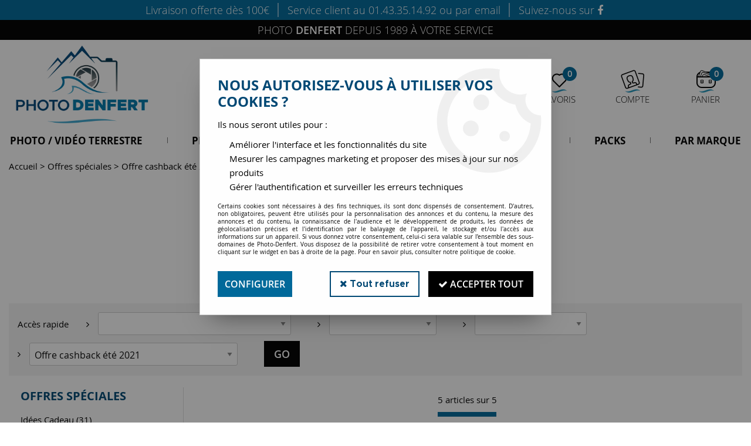

--- FILE ---
content_type: text/html; charset=iso-8859-1
request_url: https://www.photo-denfert.com/offres-speciales/offres-fabricant-2021/offre-olympus/offre-cashback-ete-2021-c2228.html
body_size: 23187
content:
<!doctype html><html itemscope="" itemtype="http://schema.org/WebPage" lang="fr"><head>
	<title>Offre cashback &eacute;t&eacute; 2021</title><meta http-equiv="Content-Type" content="text/html; charset=iso-8859-1" /><meta name="description" lang="fr" content="" /><meta name="keywords" xml:lang="fr" content="" />
<meta http-equiv="content-language" content="fr" /><meta name="language" content="fr" /><meta name="globalsign-domain-verification" content="qTvQi1x95dKYQD4iuknShJmabrLryeIGujAvyp1JM9" /><meta http-equiv="X-UA-Compatible" content="IE=edge" /><link rel="icon" type="image/png" href="../themes/html/img/android-chrome-512x512.png" /><base href="https://www.photo-denfert.com/dhtml/" /><meta name="google-site-verification" content="grce0HAxkPFcL5rKMrBtnYoIu0OvJ8bnmH7w32nmC0c" /><meta property="fb:page_id" content="https://www.facebook.com/pages/Photo-denfert/205534146288079" />	   <meta content="width=device-width, initial-scale=1, minimum-scale=1, maximum-scale=1, user-scalable=no" name="viewport">
			<meta name="format-detection" content="telephone=no">
	<link rel="canonical" href="https://www.photo-denfert.com/offres-speciales/offres-fabricant-2021/offre-olympus/offre-cashback-ete-2021-c2228.html" /><meta property="og:title" content="Offre cashback &eacute;t&eacute; 2021" /><meta property="og:description" content="" /><meta property="og:type" content="website" /><meta property="og:url" content="https://www.photo-denfert.com/offres-speciales/offres-fabricant-2021/offre-olympus/offre-cashback-ete-2021-c2228.html" /><meta property="og:site_name" content="Photo-Denfert" /><script type="text/javascript">
var param=new Object;

		function trad(name)
		{
			if(typeof(window.tTrad)=="undefined") {
				window.tTrad = new Array();
			}
			
			if(typeof(window.tTrad[name])!="undefined")
			{
				return window.tTrad[name];
			}
			else
			{
				  $.ajax({
				    url: "/ajax/get_traduction.php",
				    data: { 'name': name,
				    'fromweb':'web'},
				    async: false,
				    success: function(data) {
						window.tTrad[name] = data;
				    }
				  });

				return window.tTrad[name];
			}
		}
	   function tradn(name, n)
		{
			var sText = "";
			$.ajax({
				url: "/ajax/get_traduction.php",
				data: { 'name': name,
				'fromweb':'web', 'n': n},
				async: false,
				success: function(data) {
					sText = data;
				}
			});

			return sText;
		}var tTrad=[]
tTrad["16_client_actionco_lecture"]="Lecture";
tTrad["saisie_incomplete"]="Tous les champs obligatoires ne sont pas remplis";
tTrad["indisponible"]="Disponible sur commande";
tTrad["soit_un_total_de"]="Soit un total de";
tTrad["general_mmin_1"]="Jan";
tTrad["general_mmin_10"]="Oct";
tTrad["general_mmin_11"]="Nov";
tTrad["general_mmin_12"]="Dec";
tTrad["general_mmin_2"]="Fev";
tTrad["general_mmin_3"]="Mar";
tTrad["general_mmin_4"]="Avr";
tTrad["general_mmin_5"]="Mai";
tTrad["general_mmin_6"]="Juin";
tTrad["general_mmin_7"]="Juil";
tTrad["general_mmin_8"]="Aou";
tTrad["general_mmin_9"]="Sep";
tTrad["dimanche"]="Dimanche";
tTrad["lundi"]="Lundi";
tTrad["mardi"]="Mardi";
tTrad["mercredi"]="Mercredi";
tTrad["jeudi"]="Jeudi";
tTrad["vendredi"]="Vendredi";
tTrad["samedi"]="Samedi";
tTrad["prochaine_exec"]="Estimation de l'envoi suivant";
tTrad["prochaine_exec"]="Estimation de l'envoi suivant";
tTrad["prev"]="Pré";
tTrad["next"]="Suiv";
tTrad["filtre_effacer"]="Effacer";
tTrad["selectionner_une_taille"]="Vous devez <strong>faire votre sélection</strong> afin de pouvoir l'ajouter au panier";
tTrad["cet_article_nest_pas_commandable"]="Cet article n'est <strong>actuellement pas commandable</strong>, merci de votre compréhension";
tTrad["email_incorrect"]="E-mail incorrect";
tTrad["chargement_en_cours"]="Chargement en cours";
tTrad["reculer"]="Reculer";
tTrad["pause"]="Pause";
tTrad["stop"]="Stop";
tTrad["avancer"]="Avancer";
tTrad["confirmation_du_numero_de_telephone"]="Confirmation du numéro de téléphone";
tTrad["dimanche_min"]="Di";
tTrad["jeudi_min"]="Je";
tTrad["lundi_min"]="Lu";
tTrad["mardi_min"]="Ma";
tTrad["mercredi_min"]="Me";
tTrad["samedi_min"]="Sa";
tTrad["vendredi_min"]="Ve";
tTrad["pattern_general"]="Général";
tTrad["pattern_societe"]="Société";
tTrad["n_articles_sur"]="{$n} article(s) sur";
tTrad["retrait_en_magasin"]="Retrait magasin";
tTrad["e_reservation"]="E-réservation";

var url_theme="../themes/html/";
var param=new Object;
</script>
<link href="/themes/html_responsive/fonts/Metropolis-Black.woff" as="font" type="font/woff" crossorigin><link href="/themes/html_responsive/fonts/Metropolis-Black.ttf" as="font" type="font/ttf" crossorigin><link href="/themes/html_responsive/fonts/Metropolis-Black.svg" as="font" type="font/svg" crossorigin><link href="/themes/html_responsive/fonts/Metropolis-Black.woff2" as="font" type="font/woff2" crossorigin><link href="/themes/html_responsive/fonts/Metropolis-Black.eot" as="font" type="font/eot" crossorigin><link href="/themes/html_responsive/fonts/Metropolis-Bold.ttf" as="font" type="font/ttf" crossorigin><link href="/themes/html_responsive/fonts/Metropolis-Bold.svg" as="font" type="font/svg" crossorigin><link href="/themes/html_responsive/fonts/Metropolis-Bold.eot" as="font" type="font/eot" crossorigin><link href="/themes/html_responsive/fonts/Metropolis-Bold.woff2" as="font" type="font/woff2" crossorigin><link href="/themes/html_responsive/fonts/Metropolis-Bold.woff" as="font" type="font/woff" crossorigin><link href="/themes/html_responsive/fonts/Metropolis-ExtraBold.eot" as="font" type="font/eot" crossorigin><link href="/themes/html_responsive/fonts/Metropolis-ExtraBold.ttf" as="font" type="font/ttf" crossorigin><link href="/themes/html_responsive/fonts/Metropolis-ExtraBold.svg" as="font" type="font/svg" crossorigin><link href="/themes/html_responsive/fonts/Metropolis-ExtraBold.woff2" as="font" type="font/woff2" crossorigin><link href="/themes/html_responsive/fonts/Metropolis-ExtraBold.woff" as="font" type="font/woff" crossorigin><link href="/themes/html_responsive/fonts/Metropolis-ExtraLight.woff2" as="font" type="font/woff2" crossorigin><link href="/themes/html_responsive/fonts/Metropolis-ExtraLight.eot" as="font" type="font/eot" crossorigin><link href="/themes/html_responsive/fonts/Metropolis-ExtraLight.svg" as="font" type="font/svg" crossorigin><link href="/themes/html_responsive/fonts/Metropolis-ExtraLight.woff" as="font" type="font/woff" crossorigin><link href="/themes/html_responsive/fonts/Metropolis-ExtraLight.ttf" as="font" type="font/ttf" crossorigin><link href="/themes/html_responsive/fonts/Metropolis-Light.ttf" as="font" type="font/ttf" crossorigin><link href="/themes/html_responsive/fonts/Metropolis-Light.eot" as="font" type="font/eot" crossorigin><link href="/themes/html_responsive/fonts/Metropolis-Light.svg" as="font" type="font/svg" crossorigin><link href="/themes/html_responsive/fonts/Metropolis-Light.woff2" as="font" type="font/woff2" crossorigin><link href="/themes/html_responsive/fonts/Metropolis-Light.woff" as="font" type="font/woff" crossorigin><link href="/themes/html_responsive/fonts/Metropolis-Medium.ttf" as="font" type="font/ttf" crossorigin><link href="/themes/html_responsive/fonts/Metropolis-Medium.eot" as="font" type="font/eot" crossorigin><link href="/themes/html_responsive/fonts/Metropolis-Medium.svg" as="font" type="font/svg" crossorigin><link href="/themes/html_responsive/fonts/Metropolis-Medium.woff2" as="font" type="font/woff2" crossorigin><link href="/themes/html_responsive/fonts/Metropolis-Medium.woff" as="font" type="font/woff" crossorigin><link href="/themes/html_responsive/fonts/Metropolis-Regular.svg" as="font" type="font/svg" crossorigin><link href="/themes/html_responsive/fonts/Metropolis-Regular.eot" as="font" type="font/eot" crossorigin><link href="/themes/html_responsive/fonts/Metropolis-Regular.ttf" as="font" type="font/ttf" crossorigin><link href="/themes/html_responsive/fonts/Metropolis-Regular.woff2" as="font" type="font/woff2" crossorigin><link href="/themes/html_responsive/fonts/Metropolis-Regular.woff" as="font" type="font/woff" crossorigin><link href="/themes/html_responsive/fonts/Metropolis-SemiBold.eot" as="font" type="font/eot" crossorigin><link href="/themes/html_responsive/fonts/Metropolis-SemiBold.woff2" as="font" type="font/woff2" crossorigin><link href="/themes/html_responsive/fonts/Metropolis-SemiBold.svg" as="font" type="font/svg" crossorigin><link href="/themes/html_responsive/fonts/Metropolis-SemiBold.ttf" as="font" type="font/ttf" crossorigin><link href="/themes/html_responsive/fonts/Metropolis-SemiBold.woff" as="font" type="font/woff" crossorigin><link href="/themes/html_responsive/fonts/Metropolis-Thin.eot" as="font" type="font/eot" crossorigin><link href="/themes/html_responsive/fonts/Metropolis-Thin.svg" as="font" type="font/svg" crossorigin><link href="/themes/html_responsive/fonts/Metropolis-Thin.woff2" as="font" type="font/woff2" crossorigin><link href="/themes/html_responsive/fonts/Metropolis-Thin.woff" as="font" type="font/woff" crossorigin><link href="/themes/html_responsive/fonts/Metropolis-Thin.ttf" as="font" type="font/ttf" crossorigin><link href="/themes/html_responsive/fonts/OpenSans-Bold-webfont.ttf" as="font" type="font/ttf" crossorigin><link href="/themes/html_responsive/fonts/OpenSans-Bold-webfont.svg" as="font" type="font/svg" crossorigin><link href="/themes/html_responsive/fonts/OpenSans-Bold-webfont.eot" as="font" type="font/eot" crossorigin><link href="/themes/html_responsive/fonts/OpenSans-Bold-webfont.woff" as="font" type="font/woff" crossorigin><link href="/themes/html_responsive/fonts/opensans-light.woff" as="font" type="font/woff" crossorigin><link href="/themes/html_responsive/fonts/OpenSans-Light.ttf" as="font" type="font/ttf" crossorigin><link href="/themes/html_responsive/fonts/opensans-light.eot" as="font" type="font/eot" crossorigin><link href="/themes/html_responsive/fonts/OpenSans-Regular-webfont.ttf" as="font" type="font/ttf" crossorigin><link href="/themes/html_responsive/fonts/OpenSans-Regular-webfont.svg" as="font" type="font/svg" crossorigin><link href="/themes/html_responsive/fonts/OpenSans-Regular-webfont.eot" as="font" type="font/eot" crossorigin><link href="/themes/html_responsive/fonts/OpenSans-Regular-webfont.woff" as="font" type="font/woff" crossorigin><link href="/themes/html_responsive/fonts/OpenSans-Semibold.woff2" as="font" type="font/woff2" crossorigin><link href="/themes/html_responsive/fonts/OpenSans-Semibold.eot" as="font" type="font/eot" crossorigin><link href="/themes/html_responsive/fonts/OpenSans-Semibold.ttf" as="font" type="font/ttf" crossorigin><link href="/themes/html_responsive/fonts/OpenSans-Semibold.woff" as="font" type="font/woff" crossorigin><link  href="https://www.photo-denfert.com/themes/html/css/web.all.css?t=1766995152&p=admin_o8&r=1" rel="stylesheet" type="text/css" />
<link  href="https://www.photo-denfert.com/themes/html_responsive/modeles/62/css/custom.all.css?t=1752847686&p=admin_o8&r=1" rel="stylesheet" type="text/css" />
<link  href="https://www.photo-denfert.com/themes/html/css/spe.all.css?t=1731661319&p=admin_o8&r=1" rel="stylesheet" type="text/css" />
<link  href="https://www.photo-denfert.com/themes/html/css/lib.all.css?t=1557413239&p=admin_o8&r=1" rel="stylesheet" type="text/css" />
<script src="../javascript/jquery-1.8.3.min+lazyload.js?t=1579795257" type="text/javascript"></script>			<style class="editor-css">
				.row:not(.expanded), .row:not(.expanded) .row:not(.expanded)
				{
					max-width:1380px !important;
				}
			</style>
			<script type="text/javascript">
		function del(){
			var texte = "Êtes-vous sûr de vouloir supprimer ?";
			return confirm(texte);
		}
    </script>
    	    <script type="text/javascript">
		// Redefine console.log()
		// {{{ COR : [TK15955]
		window.console.log = function (text) {};
		window.console.info = function (text) {};
		window.console.warn = function (text) {};
		window.console.error = function (text) {};
		window.dump=function(obj){};
		window.msg=function(obj){};
		// COR }}}
    </script>
    

	<script>
		/**
		* Envoi les informations dans le dataLayer avec le bon format (structure de données).
		*/
		function gtag()
		{
			// {{{ COR : [TK15976]
			window.dataLayer = window.dataLayer || [];
			if (window.dataLayer.length > 0)
			{
			window.dataLayer.push(arguments);
			}
			// COR }}}
		}

		/**
		* Mettre à jour le dataLayer avec les informations de consentement de l'utilisateur.
		*
		* @param object oConsent : Les consentements / cookies acceptés ou refusés.
		* @param string sMode : Mode initialisation (default) ou mise à jour (update).
		*/
		function sendGtmConsent(oConsent = {}, sMode = 'default')
		{
			gtag('consent', sMode, {
				// Cookies publicitaires
				'ad_storage'				: oConsent.ad_storage,
				// {{{ COR : [TK15999]
				// Cookies publicitaires (Google)
				'ad_user_data'				: oConsent.ad_user_data,
				// Cookies publicitaires (Personnalisées)
				'ad_personalization'		: oConsent.ad_personalization,
				// COR }}}
				// Cookies statistiques
				'analytics_storage'			: oConsent.analytics_storage,
				// Cookies techniques
				'functionality_storage'		: oConsent.functionality_storage,
				// Cookies de personnalisation
				'personalization_storage'	: oConsent.personalization_storage,
				// Cookies de sécurité
				'security_storage'			: oConsent.security_storage
			});
		}
	</script>
		<script>
		var iGtmAddEventGa4 = 0;
		var iVersionDataLayerGa4 = 1;
	</script>
	<script>
			var meesage_obligation = "(*) champs obligatoires";
			var j_1 = "Di", j_2 = "Lu", j_3 = "Ma",
			j_4 = "Me", j_5 = "Je", j_6 = "Ve",
			j_7 = "Sa";

			var jour_1 = "Dimanche"; var jour_2 = "Lundi"; var jour_3 = "Mardi";
			var jour_4 = "Mercredi"; var jour_5 = "Jeudi"; var jour_6 = "Vendredi";
			var jour_7 = "Samedi";

			var m_1 = "Jan", 	m_2 = "Fev",	m_3 = "Mar",
				m_4 = "Avr", 	m_5 = "mai",	m_6 = "Ju",
				m_7 = "Jui", 	m_8 = "Aou", 	m_9 = "Sep",
				m_10 = "Oct",	m_11 = "Nov",	m_12 = "Dec";

			var mois_1 = "janvier", 	mois_2 = "février", 	mois_3 = "mars",
				mois_4 = "avril", 	mois_5 = "mai", 		mois_6 = "juin",
				mois_7 = "juillet", 	mois_8 = "août",		mois_9 = "septembre",
				mois_10 = "octobre", 	mois_11 = "novembre", 	mois_12 = "décembre";

			var erreurs = { "mail" : "Vous devez inscrire une adresse e-mail valide (Ex : nom.prenom@fai.fr).",
							"alpha" : "Vous devez saisir uniquement des caractères alphabétiques.",
							"captcha" : "Ce champ est obligatoire.",
							"numeric" : "Vous devez saisir uniquement des chiffres.",
							"non_vide" : "Ce champ est obligatoire.",
							"confirm_password" : "Vous devez saisir deux fois le même mot de passe."
			};

			var infos = { 		"mail" : "Une adresse valide est de la forme : nom.prenom@fai.fr",
								"alpha" : "Vous devez saisir uniquement des caractères alphabétiques.",
								"captcha" : "En saisissant ce code, vous nous aidez à empêcher le spam et les enregistrements illégitimes.",
								"numeric" : "Vous devez saisir uniquement des chiffres.",
								"non_vide" : "Ce champ est obligatoire.",
								"confirm_password" : "En saisissant deux fois le même mot de passe nous vous en assurons la saisie correcte."
			};</script></head>
<body 
class="html_responsive modele_62
page_801 
categ_thematique4 
os_mac nav_chrome rev_131
categorie-produit-2228
non_identifie
langue_1" 
data-responsive="1"
>
<div
class="off-canvas mobile_menu position-left  is-closed"
id="offCanvas" data-off-canvas data-transition="overlap"
data-content-scroll="true"
>
<div class="row mobile_menu_header expanded align-middle">
<div class="column text-center">
<span class="mobile_menu_title" data-close data-default="Photo-Denfert">
Photo-Denfert
</span>
</div>
<div class="column mobile_menu_close shrink align-right text-right">
<span aria-hidden="true" data-close>
<i class="pop-close"></i>
</span>
</div>
</div>
<div class="row mobile_menu_content expanded">
<div class="column no-padding">
<ul class="menu vertical icons icon-left jq-drilldown drilldown">
<li class="mobile_menu_principal jq-drilldown-item
is-drilldown-submenu-parent	has-no-icon"
>
<a
class="d-block boutonHautLien jq-drilldown-link"
href="https://www.photo-denfert.com/photo-et-video-terrestre-c2766.html"
>
<span>Photo / Vidéo Terrestre</span>
</a>
<ul class="nested menu jq-drilldown-menu submenu is-drilldown-submenu invisible drilldown-submenu-cover-previous">
<li class="mobile_menu_see_all_link">
<a
class="d-block boutonHautLien jq-drilldown-link"
href="https://www.photo-denfert.com/photo-et-video-terrestre-c2766.html"
>
<span>Voir "Photo / Vidéo Terrestre"</span>
</a>
</li>
<li>
<span class="load-page" data-id="60442" data-language="1" data-exclude_web="1"></span>
</li>
</ul>
</li>
<li class="mobile_menu_principal jq-drilldown-item
is-drilldown-submenu-parent	has-no-icon"
>
<a
class="d-block boutonHautLien jq-drilldown-link"
href="https://www.photo-denfert.com/photo-sous-marine/"
>
<span>Photo / Vidéo Sous-Marine</span>
</a>
<ul class="nested menu jq-drilldown-menu submenu is-drilldown-submenu invisible drilldown-submenu-cover-previous">
<li class="mobile_menu_see_all_link">
<a
class="d-block boutonHautLien jq-drilldown-link"
href="https://www.photo-denfert.com/photo-sous-marine/"
>
<span>Voir "Photo / Vidéo Sous-Marine"</span>
</a>
</li>
<li>
<span class="load-page" data-id="60443" data-language="1" data-exclude_web="1"></span>
</li>
</ul>
</li>
<li class="mobile_menu_principal jq-drilldown-item
has-no-icon"
>
<a
class="d-block boutonHautLien jq-drilldown-link"
target="_blank"	href="https://photodenfert.lokki.rent/"
>
<span>Location</span>
</a>
</li>
<li class="mobile_menu_principal jq-drilldown-item
has-no-icon"
>
<a
class="d-block boutonHautLien jq-drilldown-link"
href="https://www.photo-denfert.com/occasion/"
>
<span>Occasion</span>
</a>
</li>
<li class="mobile_menu_principal jq-drilldown-item
has-no-icon"
>
<a
class="d-block boutonHautLien jq-drilldown-link"
href="https://www.photo-denfert.com/pack-2020/"
>
<span>Packs</span>
</a>
</li>
<li class="mobile_menu_principal jq-drilldown-item
has-no-icon"
>
<a
class="d-block boutonHautLien jq-drilldown-link"
href="https://www.photo-denfert.com/par-marque-c2782.html"
>
<span>Par marque</span>
</a>
</li>
<li class="mobile_menu_separator"></li>
<li class="mobile_menu_compte jq-drilldown-item is-drilldown-submenu-parent">
<a class="mobile_menu_compte_login d-block boutonHautLien" href="acces.php">
<span class="menu-picto"><i class="fa fa-user"></i></span>
<span>Compte</span>
</a>
</li>
<li class="mobile_menu_favoris">
<a class="d-block boutonHautLien" href="mes_favoris2.php">
<span class="menu-picto"><i class="fa fa-heart"></i></span>
<span>
Favoris
(<span data-favoris-count>0</span>)
</span>
</a>
</li>
</ul>
</div>
</div>
</div>
<div class="off-canvas-content" data-off-canvas-content>
<script type="text/javascript">
//Traitement asynchrone de google plus
(function() {
var po = document.createElement('script'); po.type = 'text/javascript'; po.async = true;
po.src = 'https://apis.google.com/js/plusone.js';
var s = document.getElementsByTagName('script')[0]; s.parentNode.insertBefore(po, s);
})();
</script>
<script>
//Traitement asynchrone de twitter
(function() {
var ga = document.createElement('script');
ga.type = 'text/javascript';
ga.async = true;
ga.src = 'http://platform.twitter.com/widgets.js';
if (window.location.protocol == "https:")
ga.src = 'https://platform.twitter.com/widgets.js';
var s = document.getElementsByTagName('script')[0]; s.parentNode.insertBefore(ga, s);
})();
</script>
<script>
//Traitement asynchrone de facebook
(function() {
var ga = document.createElement('script');
ga.type = 'text/javascript';
ga.async = true;
ga.src = 'http://connect.facebook.net/fr_FR/all.js#xfbml=1';
if (window.location.protocol == "https:")
ga.src = 'https://connect.facebook.net/fr_FR/all.js#xfbml=1';
var s = document.getElementsByTagName('script')[0]; s.parentNode.insertBefore(ga, s);
})();
</script>
<div id="curseur" class="infobulle"></div>
<div id="cont-popup-ap">
<div id="popup-ap">
<div id="border-trans"></div>
<div id="ap-cont"></div>
</div>
</div>
<div class="jq_div_aff_cookies_disclaimer">
<div class="reveal  modal-container " id="cookieDisclaimerPopup" data-reveal
data-close-on-click="" data-overlay="1" data-close-on-esc=""
data-animation-in="fade-in fast"	data-animation-out="fade-out fast"	>
<div class="modal-title">
<div class="row  no-margin no-padding align-top">
<div class="column modal-title-text">
</div>
</div>
</div>
<div class="modal-content margin-top-15">
<a id="ouvrirPopup"></a>
<div id="wookiesDisclaimer">
<!--AFFICHAGE GENERAL-->
<div class="row collapse align-center" id="divCookiesGeneral">
<div class="column small-12 titrePopup"><h3>Nous autorisez-vous à utiliser vos cookies ?</h3></div>
<div class="column small-12 texteIntro">
<p>Ils nous seront utiles pour :</p>
<ul>
<li>Am&eacute;liorer l'interface et les fonctionnalit&eacute;s du site</li>
<li>Mesurer les campagnes marketing et proposer des mises &agrave; jour sur nos produits</li>
<li>G&eacute;rer l'authentification et surveiller les erreurs techniques</li>
</ul>
</div>
<div class="column small-12 texteMentionsLegales">
<p>Certains cookies sont nécessaires à des fins techniques, ils sont donc dispensés de consentement. D'autres, non obligatoires, peuvent être utilisés pour la personnalisation des annonces et du contenu, la mesure des annonces et du contenu, la connaissance de l'audience et le développement de produits, les données de géolocalisation précises et l'identification par le balayage de l'appareil, le stockage et/ou l'accès aux informations sur un appareil. Si vous donnez votre consentement, celui-ci sera valable sur l’ensemble des sous-domaines de Photo-Denfert. Vous disposez de la possibilité de retirer votre consentement à tout moment en cliquant sur le widget en bas à droite de la page. Pour en savoir plus, consulter notre politique de cookie.</p>
</div>
<div class="column small-12">
<div class="row collapse align-justify">
<div class="column small-12 medium-shrink">
<a class="btn configBouton full-width" id="cmp_configurer">Configurer</a>
</div>
<div class="column small-12 medium-expand">
<div class="row align-justify medium-align-right">
<div class="column shrink small-only-no-padding">
<a class="btn-secondary AcceptAllBouton" href="javascript:;" onclick="userCookieChoice('0')"><i class="fa fa-times"></i> Tout refuser</a>
</div>	
<div class="column shrink text-right no-padding">	
<a class="btn-primary full-width AcceptAllBouton" href="javascript:;" onclick="userCookieChoice('1');"><i class="fa fa-check"></i> Accepter tout</a>
</div>
</div>
</div>
</div>
</div>
</div>
<!--AFFICHAGE CONFIGURATION-->
<div id="divCookiesConfig" style="display: none">
<div class="row collapse divCookiesConfigHeader">
<div class="column small-12 text-left retourBouton">	
<a id="retourDivCookiesGeneral"><i class="fa fa-angle-left"></i> <u>Retour</u></a>
</div>
<div class="column small-12 titrePopup"><h3>Détails des cookies présents sur le site</h3></div>
<!--BOUTONS-->
<div class="column small-12">
<div class="row align-justify medium-align-left">
<div class="column shrink no-padding">
<a class="btn-secondary RefuseAllBouton" id="cmp_refuse_all"><i class="fa fa-times"></i> Tout refuser</a>
</div>
<div class="column shrink small-only-no-padding">
<a class="btn-primary AcceptAllBouton" id="cmp_accept_all"><i class="fa fa-check"></i> Accepter tout</a>
</div>
</div>
</div>
</div>
<div class="row collapse small-12 divCookiesConfigContent">
<!--REGLER LA HAUTEUR POUR AVOIR 3 TYPES DE COOKIES AFFICHES-->
<div class="column small-12">
<div class="listeTypeCookies row collapse" id="listeTypeCookies">
<!--COOKIES NECESSAIRES-->
<div class="column small-12 listeTypeCookiesBloc">
<div class="row collapse align-top align-justify">
<div class="column shrink">
<label for="cookies_tech" class="cmpTitre">
Nécessaires
</label>
</div>
<div class="column shrink">
<label class="checkboxSwitch">
<input type="checkbox" class="no-margin cmpBouton" id="cookies_tech" checked disabled />
<span></span>
</label>
</div>
</div>
<p class="cmpDetails">Les cookies nécessaires sont utiles au bon fonctionnement du site. Ils permettent de réaliser des fonctions de base comme la navigation de page et l'accès aux zones sécurisées du site web. Le site web ne peut pas fonctionner correctement sans ces cookies.</p>
</div>
<!--COOKIES PERSONNALISATION-->
<div class="column small-12 listeTypeCookiesBloc">
<div class="row collapse align-top align-justify">
<div class="column shrink">
<label for="cookies_perso" class="cmpTitre">
Personnalisation
</label>
</div>
<div class="column shrink">
<label class="checkboxSwitch">
<input type="checkbox" class="no-margin cmpBouton" id="cookies_perso" onchange="userCookieTypeChoice('cookies_perso');"
onclick="userCookieTypeChoice('cookies_perso');"  />
<span></span>
</label>
</div>
</div>
<p class="cmpDetails">Les cookies de personnalisation permettent à un site web de retenir des informations qui modifient la manière dont le site se comporte ou s’affiche, comme votre langue préférée ou la région dans laquelle vous vous situez.</p>
</div>
<!--COOKIES STATISTIQUES-->
<div class="column small-12 listeTypeCookiesBloc">
<div class="row collapse align-top align-justify">
<div class="column shrink">
<label for="cookies_stat" class="cmpTitre">
Statistiques
</label>
</div>
<div class="column shrink">
<label class="checkboxSwitch">
<input type="checkbox" class="no-margin cmpBouton" id="cookies_stat" onchange="userCookieTypeChoice('cookies_stat');"
onclick="userCookieTypeChoice('cookies_stat');"  />
<span></span>
</label>
</div>
</div>
<p class="cmpDetails">Les cookies marketing aident les propriétaires du site web, par la collecte et la communication d'informations de manière anonyme, à comprendre comment les visiteurs interagissent avec les sites web.</p>
</div>
<!--COOKIES PUBLICITAIRES-->
<div class="column small-12 listeTypeCookiesBloc">
<div class="row collapse align-top align-justify">
<div class="column shrink">
<label for="cookies_pub" class="cmpTitre">
Marketing
</label>
</div>
<div class="column shrink">
<label class="checkboxSwitch">
<input type="checkbox" class="no-margin cmpBouton" id="cookies_pub" onchange="userCookieTypeChoice('cookies_pub');"
onclick="userCookieTypeChoice('cookies_pub');"  />
<span></span>
</label>
</div>
</div>
<p class="cmpDetails">Les cookies statistiques permettent le suivi des visiteurs sur le site. Ils ont pour but de vous proposer un ciblage publicitaire plus pertinent et donc plus intéressant pour les éditeurs et les annonceurs.</p>
</div>
<!--COOKIES AUTRES-->
<div class="column small-12 listeTypeCookiesBloc">
<div class="row collapse align-top align-justify">
<div class="column shrink">
<label for="cookies_secu" class="cmpTitre">
Autres
</label>
</div>
<div class="column shrink">
<label class="checkboxSwitch">
<input type="checkbox" class="no-margin cmpBouton" id="cookies_secu" onchange="userCookieTypeChoice('cookies_secu');"
onclick="userCookieTypeChoice('cookies_secu');"  />
<span></span>
</label>
</div>
</div>
<p class="cmpDetails">Ce sont les cookies qui n'entrent  dans aucune des catégories ci-dessus ou qui n'ont pas encore été classés.</p>
</div>
</div>
</div>
</div> 
<div class="row collapse small-12 divCookiesConfigFooter">
<!--CONFIRMER SELECTION-->
<div class="column small-12">
<div class="row collapse align-right">
<div class="column small-12 large-shrink">
<a class="btn-primary AcceptAllBouton full-width" href="javascript:;" onclick="userCookieChoice('2');">
<i class="fa fa-check" aria-hidden="true"></i> Confirmer la sélection
</a>
</div>
</div>
</div>
</div>
</div>
</div>	
</div>
</div>
<script>
$(document).ready(function()
{
$('').on('click', function(){
$('#cookieDisclaimerPopup').foundation('open');
});
if (typeof bindLazyLoading == 'function')
{
$('#cookieDisclaimerPopup').on('open.zf.reveal', function()
{
bindLazyLoading($(this)[0].querySelectorAll('img[loading="lazy"]'));
});
}
});
</script>
</div>
<div class="reveal large modal-container " id="modalSearchAutocomplete" data-reveal
data-close-on-click="1" data-overlay="1" data-close-on-esc=""
data-animation-in="fade-in fast"	data-animation-out="fade-out fast"	>
<div class="modal-title">
<div class="row  no-margin no-padding align-top">
<div class="column modal-title-text">
Rechercher un produit, une marque...
</div>
<div class="column shrink align-right text-right no-padding">
<button class="position-relative" data-close aria-label="Close modal" type="button">
<span aria-hidden="true">
<i class="pop-close">&nbsp;</i>
</span>
</button>
</div>
</div>
</div>
<div class="modal-content margin-top-15">
<div class="row align-middle align-center">
<div class="column small-12 margin-bottom-15 medium-expand Head_recherche_container">
<form action="dhtml/resultat_recherche.php" method="get" name="form_recherche_autocomplete" class="row collapse expanded align-middle Head_recherche">
<div class="column small-12">
<div class="input-group no-margin">
<input name="keywords" autocomplete="off" type="text" class="recherche_deluxe_input no-margin input-text-search" value="" maxlength="255" />
<div class="input-group-button">
<input name="ok" type="submit" value="&nbsp;" class="button Head_rechBouton" />
<i class="fa fa-spinner fa-spin hide"></i>
</div>
</div>
</div>
</form>
</div>
</div>
<div class="row search_deluxe_bloc">
<div class="column no-result hide">
<span>Aucune correspondance trouvée</span>
</div>
<div class="column search_deluxe">
<div class="row search_deluxe_content">
<div class="column small-12 medium-8 resultat">
<div class="row no-margin no-padding resultat_article margin-right-10">
<div class="column small-12 padded-columns">
<div class="row align-middle">
<div class="column small-12 no-padding small-text-left large-collapse medium-expand titre">
Produits correspondants
</div>
<div class="column small-12 medium-shrink small-text-left medium-text-right title-nb-product no-padding">
<a class="jq-search-more" href="">Voir les <span class="nb_product"></span> résultats <i class="fa fa-angle-right"></i></a>
</div>
</div>
</div>
<div class="column small-12 padded-columns">
<div class="row align-middle liste_article"></div>
</div>
</div>
<div class="row resultat_categorie no-margin no-padding">
<div class="column small-12 padded-columns">
<div class="row align-middle">
<div class="column small-12 titre no-padding">
Catégories
</div>
</div>
</div>
<div class="column small-12 padded-columns">
<ul class="liste_categorie"></ul>
</div>
</div>
</div>
<div class="column small-12 medium-4 suggestion_historique">
<div class="row suggests no-margin">
<div class="column small-12 padded-columns">
<div class="row align-middle">
<div class="column small-12 no-padding small-text-left large-collapse medium-expand titre">
Vous recherchez...
</div>
</div>
</div>
<div class="column small-12 padded-columns">
<div class="row list_suggests"></div>
</div>
</div>
<div class="row historique no-margin">
<div class="column small-12 padded-columns">
<div class="row align-middle">
<div class="column small-12 no-padding small-text-left large-collapse medium-expand titre">
Historique de recherche
</div>
</div>
</div>
<div class="column small-12 padded-columns">
<div class="row list_history"></div>
</div>
</div>
</div>
</div>
</div>
</div>
</div>
</div>
<script>
$(document).ready(function()
{
if (typeof bindLazyLoading == 'function')
{
$('#modalSearchAutocomplete').on('open.zf.reveal', function()
{
bindLazyLoading($(this)[0].querySelectorAll('img[loading="lazy"]'));
});
}
});
</script>
<div id='boite_message_boite' style='display:none; z-index:2000000000; width:300px; '> </div>
<div id='boite_message_fond' style='position:absolute;display:block; z-index:1000000000; top:0px;left:0px;width:0px;height:0px; background-color:#ffffff;filter :alpha(opacity=0);opacity:0;'>
<input type="hidden" id="id_menu_en_cours" value="801" />
</div>
<div class="fond-page" name="top">
<div class="hide overlay_menu"></div>
<div id="preHeader" class="no-margin">
<div class="preHeader_contenu">
<style>.id-usr-i6avj{font-size:15px !important;line-height:20px !important;color:#ffffff !important;font-family:opensanslight !important;text-transform:uppercase !important;}.id-usr-ij34b{text-align:center !important;padding-right:0 !important;padding-left:0 !important;}.id-usr-ioebr{margin-top:5px !important;margin-bottom:5px !important;justify-content:center !important;}.id-usr-ivfwa{background-color:#000000;}.id-usr-i125b{font-size:15px !important;line-height:20px !important;color:#ffffff !important;font-family:opensanslight !important;}.id-usr-ifmdt{text-align:center !important;}.id-usr-i3vpk{font-size:15px !important;line-height:20px !important;color:#ffffff !important;font-family:opensanslight !important;}.id-usr-icobm{text-align:center !important;}.id-usr-igh3{font-size:15px !important;line-height:20px !important;color:#ffffff !important;font-family:opensanslight !important;}.id-usr-ir87{background-color:#00699A;}.id-usr-ibsp{text-align:center !important;}.id-usr-iqdh{margin-top:5px !important;margin-bottom:5px !important;justify-content:center !important;}@media (min-width: 64em){.id-usr-i6avj{font-size:18px !important;line-height:24px !important;}.id-usr-ivfwa{background-color:#000000;}.id-usr-ipthn{width:1px;min-width:1px;max-width:20px;}.id-usr-ibgn1{width:1px;min-width:1px;max-width:20px;}.id-usr-i125b{font-size:18px !important;line-height:24px !important;}.id-usr-i3vpk{font-size:18px !important;line-height:24px !important;}.id-usr-igh3{font-size:18px !important;line-height:24px !important;}};</style>	<div
class="row-template row no-margin expanded  id-usr-ir87  margin-0-auto"	data-uniqid="1660314007"
>
<div
class="column-template no-margin  id-usr-i5io  column small-12 medium-expand flex-dir-column"	data-uniqid="1660313982"
>
<div
class="row-template row no-margin  id-usr-iqdh  margin-0-auto"	data-uniqid="1660314246"
>
<div
class="column-template no-margin  id-usr-ibsp  column small-12 medium-only-shrink large-shrink flex-dir-column"	data-uniqid="1660314181"
>
<div
class="text-template row no-margin  id-usr-igh3"	data-uniqid="1660314196"
>
<div class="column no-padding small-12
">
<div class="row collapse
template-content	">
<div class="column">
<div  class="text-template-content ">
<p style="text-align: center;">Livraison offerte d&egrave;s 100&euro;</p>	</div>
</div>
</div>
</div>
</div>
</div>
<div   class="vertical-separator-component id-usr-ibgn1 show-for-large column shrink position-relative no-padding" style="width: 1px; min-width: 1px; max-width: 20px; width: 1px; min-width: 1px; max-width: 20px;">
<div class="position-absolute" style="top:50%;left:50%;transform:translateY(-50%) translateX(-50%);width: 1px;height: 100%;background: #ffffff"></div>
</div>
<div
class="column-template no-margin  id-usr-icobm  column small-12 medium-only-shrink large-shrink flex-dir-column"	data-uniqid="1731583260"
onclick="window.location = 'https://www.photo-denfert.com/contactez-nous/'"
>
<div
class="text-template row no-margin  id-usr-i3vpk"	data-uniqid="1731583223"
>
<div class="column no-padding small-12
">
<div class="row collapse
template-content	">
<div class="column">
<div  class="text-template-content ">
<p style="text-align: center;">Service client au 01.43.35.14.92 ou par email</p>	</div>
</div>
</div>
</div>
</div>
</div>
<div   class="vertical-separator-component id-usr-ipthn show-for-large column shrink position-relative no-padding" style="width: 1px; min-width: 1px; max-width: 20px; width: 1px; min-width: 1px; max-width: 20px;">
<div class="position-absolute" style="top:50%;left:50%;transform:translateY(-50%) translateX(-50%);width: 1px;height: 100%;background: #ffffff"></div>
</div>
<div
class="column-template no-margin  id-usr-ifmdt  column small-12 medium-only-shrink large-shrink flex-dir-column"	data-uniqid="1731583281"
onclick="window.open('https://www.facebook.com/photodenfert/')"
>
<div
class="text-template row no-margin  id-usr-i125b"	data-uniqid="1731583251"
>
<div class="column no-padding small-12
">
<div class="row collapse
template-content	">
<div class="column">
<div  class="text-template-content ">
<p style="text-align: center;">Suivez-nous sur <em class="fa fa-facebook">&nbsp;</em></p>	</div>
</div>
</div>
</div>
</div>
</div>
</div>
</div>
</div>
<div
class="row-template row no-margin expanded  id-usr-ivfwa  margin-0-auto"	data-uniqid="1731583645"
>
<div
class="column-template no-margin  id-usr-ipu6u  column small-12 medium-expand flex-dir-column"	data-uniqid="1731583666"
>
<div
class="row-template row no-margin  id-usr-ioebr  margin-0-auto"	data-uniqid="1731583601"
>
<div
class="column-template no-margin  id-usr-ij34b  column small-12 medium-only-shrink large-shrink flex-dir-column"	data-uniqid="1731583592"
>
<div
class="text-template row no-margin  id-usr-i6avj"	data-uniqid="1731583643"
>
<div class="column no-padding small-12
">
<div class="row collapse
template-content	">
<div class="column">
<div  class="text-template-content ">
<p style="text-align: center;">Photo <span style="font-family: OpenSansSemibold;">Denfert</span> depuis 1989 &agrave; votre service</p>	</div>
</div>
</div>
</div>
</div>
</div>
</div>
</div>
</div>
</div>
</div>
<header id="header-head-fond" class="Head_fond">
<div data-sticky-container class="hide-for-large">
<div id="small-header" class="row align-middle"
data-sticky data-options="marginTop:0;" data-top-anchor="header-head-fond" 
data-sticky-on="small"
>
<div class="column small-12">
<div class="row collapse expanded align-middle">
<div class="column shrink colonne-small-menu">
<button type="button" data-toggle="offCanvas" style="cursor: pointer">
<i class="fa fa-bars fa-2x"></i>
</button>
</div>
<div class="column colonne-small-logo">
<a href="https://www.photo-denfert.com/" id="id_accueil">
<img class="head_small_logo" src="/themes/html_responsive/modeles/62/img/logo/logo_mobile_1.png" alt="https://www.photo-denfert.com/" title="https://www.photo-denfert.com/"/>
</a>
</div>
<div class="column shrink colonne-small-recherche">
<div class="head_item">
<a href="#">
<div class="head_item_picto d-block button-search">
<img data-lazy="/themes/html_responsive/modeles/62/img/public/btn-recherche.png" loading="lazy" onload="bindLazyLoading(this);" />
</div>
</a>
</div>
</div>
<div class="column shrink colonne-small-panier">
<div class="Head_panier head_item">
<div id="refresh_panier_header_mobile" class="d-block" data-cart-count>
<a href="panier.php">
<div class="head_item_badge highlight" data-cart-count>
0
</div>
<span class="d-block head_item_picto Head_panier_new">
<img data-lazy="/themes/html_responsive/modeles/62/img/public/picto-panier.png" loading="lazy" onload="bindLazyLoading(this);" />
</span>
<span class="d-block head_item_title show-for-large">
Panier
</span>
</a>
</div>
</div>
</div>
</div>
</div>
</div>
</div>
<div data-sticky-container class="show-for-large Head row expanded 
no-phrase	 no-liens	 no-share"
id="large-header">
<div class="column small-12 no-padding" 
data-sticky	data-options="marginTop:0;" data-top-anchor="start-sticky-menu"
data-sticky-on="large"
>
<div class="row collapse">
<div class="Head_social">
<div class="widget-social">
<span>Suivez-nous</span>
<div class="widget-social-icons">
<div class="widget-social-icon">
<a class="widget-social-facebook" target="_blank" title="Facebook" rel="nofollow"
href="https://www.facebook.com/Photo-denfert-205534146288079/?ref=br_rs">
</a>
</div>
<div class="widget-social-icon">
<a class="widget-social-instagram" target="_blank" title="Instagram" rel="nofollow"
href="https://www.instagram.com/photodenfert/"></a>
</div>
</div>
</div>
</div>
<div class="Head_topFond column small-12">
<div class="Head_top row align-justify">
<div class="Head_divers column  text-right">
<div class="Head_liens row expanded align-right align-middle">
</div>
</div>
</div>
</div>
<div
class="Head_bandeauMenu column small-12"
>
<div class="Head_bandeauFond" id="start-sticky-menu">
<div class="row align-middle">
<div class="column shrink colonne-large-logo">
<div class="Head_logo d-flex align-center-middle">
<a href="https://www.photo-denfert.com/" id="id_accueil">
<img class="head_large_logo" data-lazy="/themes/html_responsive/modeles/62/img/logo/logo_header_1.png" alt="https://www.photo-denfert.com/" title="https://www.photo-denfert.com/" loading="lazy" onload="bindLazyLoading(this)"/>
</a>
</div>
</div>
<div class="column colonne-large-recherche">
<div class="row expanded align-center align-middle collapse position-relative">
<div class="column small-7 Head_recherche_container text-right">
<div class="Head_recherche" id="head-recherche">
<form class="row collapse expanded align-middle" action="https://www.photo-denfert.com/dhtml/resultat_recherche.php" method="get" name="form_recherche">
<div class="column small-12">
<div class="input-group no-margin button-search">
<input
data-doofinder="true"
name="keywords"
type="text"
maxlength="255"
placeholder="Rechercher un produit, une marque..."
value=""
id="keywords_searchbar"
class="input-group-field input-text-search column no-margin"
autocomplete="keywords_searchbar"
>
<div class="input-group-button">
<button type="submit" class="button Head_rechBouton" value=""></button>
</div>
</div>
</div>
<div id="search-autocomplete" class="column small-12">
</div>
</form>
</div>
</div>
</div>
</div>
<div class="column head_item_container shrink colonne-large-pictos">
<div class="row expanded collapse align-right">
<div class="Head_favoris head_item column shrink" id="picto-favoris-header" onClick="window.location.href='mes_favoris2.php'"
data-hover="/themes/html_responsive/modeles/62/img/public/picto-favoris_hover.png" data-hover-item=".Head_favoris img">
<div class="head_item_badge highlight" data-favoris-count>
0
</div>
<span class="d-block head_item_picto">
<img data-lazy="/themes/html_responsive/modeles/62/img/public/picto-favoris.png" loading="lazy" onload="bindLazyLoading(this);"/>
</span>
<div class="head_item_title">
Favoris
</div>
</div>
<div class="Head_compte head_item column shrink" id="picto-compte-header"
data-hover="/themes/html_responsive/modeles/62/img/public/picto-compte_hover.png" data-hover-item=".Head_comptePicto_new img">
<a href="acces.php">
<span class="d-block head_item_picto Head_comptePicto_new">
<img data-lazy="/themes/html_responsive/modeles/62/img/public/picto-compte.png" loading="lazy" onload="bindLazyLoading(this);"/>
</span>
<span class="d-block head_item_title">
Compte
</span>
</a>
<div class="head_item_block">
<div class="row collapse">
<div class="head_item_block_title column">Se connecter</div>
</div>
<form class="row collapse" action="/dhtml/acces.php" method="post" name="form_compte" style="min-width: 300px">
<div class="column small-12">
<input class="" name="acces_mail" type="text" id="acces_mail" placeholder="Votre E-mail" />
</div>
<div class="column small-12">
<div class="row collapse">
<div class="column position-relative">
<input class="" name="acces_password" type="password" id="acces_password" placeholder="Mot de passe">
<span class="jqFaEye HeadFaEye PictoActionNew">
<a class=""><i class="fa fa-eye"></i></a>
</span>
</div>
</div>
</div>
<p>
<div class="column small-12">
<div class="row align-middle collapse">
<div class="column text-center">
<input type="submit" class="hide">
<span class="bouton5">
<a href="javascript:document.form_compte.submit();">
Connexion
</a>
</span>
</div>
</div>
</div>
</form>
<div class="row collapse align-justify margin-top-10">
<div class="column shrink">
<i class="fa fa-angle-right"></i> <a class="a-link-connexion" href="https://www.photo-denfert.com/dhtml/mdp_oublie.php" id="id_oubli_password">Mot de passe oublié ?</a>
</div>
<div class="column shrink">
<i class="fa fa-angle-right"></i> <a id="id_creer_compte" class="a-link-connexion" href="dhtml/compte.php">Créer un compte</a>
</div>
</div>
</div>
</div>
<div class="Head_panier head_item column shrink no-hover" id="cont-panier-header" 
data-hover="/themes/html_responsive/modeles/62/img/public/picto-panier_hover.png" data-hover-item=".Head_panier_new img">
<div id="refresh_panier_header">
<a href="panier.php">
<div class="head_item_badge highlight" data-cart-count>
0
</div>
<span class="d-block head_item_picto Head_panier_new">
<img data-lazy="/themes/html_responsive/modeles/62/img/public/picto-panier.png" loading="lazy" onload="bindLazyLoading(this);" />
</span>
<span class="d-block head_item_title show-for-large">
Panier
</span>
</a>
</div>
<div class="head_item_block">
<div id="contenu-panier-header">
</div>
</div>
</div>
</div>
<script>
$(document).ready(function()
{
/* {{{ COR : [TK14058] */
$('.Head_comptePicto_new').on('click', function(event)
/* COR }}} */
{
/* {{{ COR : [TK13288] */
if (is_touch_device() && !isMobile())
/* COR }}} */
{
if ($(this).data('already-click'))
{
if (typeof event.startPropagation === 'function')
event.startPropagation();
}
else
{
$(this).data('already-click', 1);
event.preventDefault();
event.stopPropagation();
}
}
});
/* {{{ COR : [TK14058] */
$('.Head_panier_new').on('click', function(event)
/* COR }}} */
{
/* {{{ COR : [TK13288] */
if (is_touch_device() && !isMobile())
/* COR }}} */
{
if ($(this).data('already-click'))
{
if (typeof event.startPropagation === 'function')
event.startPropagation();
}
else
{
$(this).data('already-click', 1);
event.preventDefault();
event.stopPropagation();
}
}
});
});
</script>
</div>
</div>
</div>
<div class="Head_menu">
<div class="row">
<div class="column no-padding">
<div class="
menu_responsive
menu_type_perso
">
<ul class="menu menu-haut ">
<style>
ul.menu > li.menu-item-60442 > a.boutonHautLien
{
}
ul.menu > li.menu-item-60442:hover > a.boutonHautLien
{
}
</style>
<li
data-delay="0"
data-toggle="submenu-60442"
class="
jq-menu-toggler
menu-item-60442
dropdown-full-width
jq-has-link
"
>
<a class="d-block boutonHautLien"
href="https://www.photo-denfert.com/photo-et-video-terrestre-c2766.html"
>
Photo / Vidéo Terrestre
</a>
<div
data-toggler=".is-visible"
id="submenu-60442"
class="sub-menu-haut"
>
<ul
class="menu vertical "
>
<li class="menu-content">
<span class="load-page" data-id="60442" data-language="1" data-exclude_mobile="1"></span>
</li>
</ul>
</div>
</li>
<li class="sep-menu"></li>
<style>
ul.menu > li.menu-item-60443 > a.boutonHautLien
{
}
ul.menu > li.menu-item-60443:hover > a.boutonHautLien
{
}
</style>
<li
data-delay="0"
data-toggle="submenu-60443"
class="
jq-menu-toggler
menu-item-60443
dropdown-full-width
jq-has-link
"
>
<a class="d-block boutonHautLien"
href="https://www.photo-denfert.com/photo-sous-marine/"
>
Photo / Vidéo Sous-Marine
</a>
<div
data-toggler=".is-visible"
id="submenu-60443"
class="sub-menu-haut"
>
<ul
class="menu vertical "
>
<li class="menu-content">
<span class="load-page" data-id="60443" data-language="1" data-exclude_mobile="1"></span>
</li>
</ul>
</div>
</li>
<li class="sep-menu"></li>
<style>
ul.menu > li.menu-item-60445 > a.boutonHautLien
{
}
ul.menu > li.menu-item-60445:hover > a.boutonHautLien
{
}
</style>
<li
data-delay="0"
data-toggle="submenu-60445"
class="
jq-menu-link
menu-item-60445
dropdown-full-width
jq-has-link
"
>
<a class="d-block boutonHautLien"
target="_blank"	href="https://photodenfert.lokki.rent/"
>
Location
</a>
</li>
<li class="sep-menu"></li>
<style>
ul.menu > li.menu-item-60446 > a.boutonHautLien
{
}
ul.menu > li.menu-item-60446:hover > a.boutonHautLien
{
}
</style>
<li
data-delay="0"
data-toggle="submenu-60446"
class="
jq-menu-link
menu-item-60446
dropdown-full-width
jq-has-link
"
>
<a class="d-block boutonHautLien"
href="https://www.photo-denfert.com/occasion/"
>
Occasion
</a>
</li>
<li class="sep-menu"></li>
<style>
ul.menu > li.menu-item-60447 > a.boutonHautLien
{
}
ul.menu > li.menu-item-60447:hover > a.boutonHautLien
{
}
</style>
<li
data-delay="0"
data-toggle="submenu-60447"
class="
jq-menu-link
menu-item-60447
dropdown-full-width
jq-has-link
"
>
<a class="d-block boutonHautLien"
href="https://www.photo-denfert.com/pack-2020/"
>
Packs
</a>
</li>
<li class="sep-menu"></li>
<style>
ul.menu > li.menu-item-62786 > a.boutonHautLien
{
}
ul.menu > li.menu-item-62786:hover > a.boutonHautLien
{
}
</style>
<li
data-delay="0"
data-toggle="submenu-62786"
class="
jq-menu-link
menu-item-62786
dropdown-full-width
jq-has-link
"
>
<a class="d-block boutonHautLien"
href="https://www.photo-denfert.com/par-marque-c2782.html"
>
Par marque
</a>
</li>
</ul>
</div>
</div>
</div>
<script>
$(document).ready(function() {
var openTimeout = null;
var closeTimeout = null;
var iDelay = $('.jq-menu-toggler').data('delay') || 10;
// Vérifie si on venais d'un autre menu (enleve le délais)
var bFromOtherMenu = false;
// En cas de sortie on cache tous les menus et l'overlay
$('.menu_responsive').on('mouseleave', function()
{
if (openTimeout)
{
clearTimeout(openTimeout);
openTimeout = null;
}
if (!closeTimeout)
{
closeTimeout = setTimeout(function()
{
clearTimeout(closeTimeout);
closeTimeout = null;
$('.sub-menu-haut:visible').each(function(iIndex, oSubElement)
{
$(oSubElement).foundation('toggle');
});
if ($('.overlay_menu').length > 0)
$('.overlay_menu').addClass('hide');
}, iDelay);
}
});
$('.jq-menu-link').on('mouseenter', function()
{
$('.sub-menu-haut:visible').each(function(iIndex, oSubElement)
{
$(oSubElement).foundation('toggle');
});
if ($('.overlay_menu').length > 0)
$('.overlay_menu').addClass('hide');
});
// Au passage le un lien de menu
$('.jq-menu-toggler').on('mouseenter', function()
{
// On récupère le paramétrage
var oElement = $('#'+$(this).data('toggle'));
bFromOtherMenu = false;
// On ferme les autres menus
$('.sub-menu-haut:visible').each(function(iIndex, oSubElement)
{
if ($(oSubElement).attr('id') != $(this).data('toggle'))
{
$(oSubElement).foundation('toggle');
bFromOtherMenu = true;
}
});
// Si on a un menu on affiche l'overlay
if (oElement.length > 0)
{
clearTimeout(closeTimeout);
closeTimeout = null;
// Si on viens d'un autre menu pas de délais
if (bFromOtherMenu)
{
oElement.foundation('toggle');
if ($('.overlay_menu').length > 0)
$('.overlay_menu').removeClass('hide');
}
else
{
clearTimeout(openTimeout);
openTimeout = setTimeout(function()
{
clearTimeout(openTimeout);
openTimeout = null;
oElement.foundation('toggle');
if ($('.overlay_menu').length > 0)
$('.overlay_menu').removeClass('hide');
}, iDelay);
}
}
// Sinon on cache l'overlay car il n'y à pas de bloc menu
else
{
if ($('.overlay_menu').length > 0)
$('.overlay_menu').addClass('hide');
}
})
// On prevent le clic sur le menu principal
$('.jq-menu-toggler .sub-menu-haut').on('click', function(oEvt)
{
if ($(oEvt.target).closest('a').length === 0)
{
oEvt.preventDefault();
}
oEvt.stopPropagation();
});
// On gère les tablette
$('.jq-menu-toggler.jq-has-link a.boutonHautLien').on('click', function(event)
{
if ($(this).next('.sub-menu-haut').length === 0)
{
$(this).click();
}
if (is_touch_device())
{
var oToggler = $(this).closest('li.jq-menu-toggler.jq-has-link');
var oToggle = $('#'+oToggler.attr('data-toggle'));
if (oToggle && oToggle.attr('data-clicked') != 1)  
{
$('.sub-menu-haut').attr('data-clicked', '');
oToggle.attr('data-clicked', 1); 
event.preventDefault();
event.stopPropagation();
}
}
});
});
</script>
<script>
// {{{ COR : [TK12635]
// COR }}}
$(document).ready(function()
{
$('.menu-content').each(function()
{
var oParent = $(this).closest('li');
oParent.find('a.boutonHautLien').on('click', function(event)
{
if (is_touch_device())
{
var oMenuContent = oParent.find('.menu-content');
if (oMenuContent.data('already-click'))
{
if (typeof event.startPropagation === 'function')
event.startPropagation();
}
else
{
$('.menu-content').data('already-click', 0);
oMenuContent.data('already-click', 1);
event.preventDefault();
event.stopPropagation();
}
}
});
});
});
</script>
</div>
</div>
<div class="Head_menuHook column small-12">
</div>
</div>
</div>
</div>
</header>
<div class="no-margin">
<div> 
</div>
</div>
<div class="fond-contenu">
<div class="Head_ariane row align-justify">
<div class="column small-12 text-center medium-text-left">
<div class="fil_ariane_fond" vocab="https://schema.org/" typeof="BreadcrumbList">
<span property="itemListElement" typeof="ListItem">
<a property="item" typeof="WebPage"
href="https://www.photo-denfert.com/" class="fil_ariane">
<span property="name">Accueil</span>
</a>
<meta property="position" content="1">
</span>
<span class="fil_ariane"> > </span><span property="itemListElement" typeof="ListItem">
<a property="item" typeof="WebPage" href="https://www.photo-denfert.com/offres-speciales-c1720.html" class="ariane-thematique-link">
<span property="name">Offres spéciales</span>
</a>
<meta property="position" content="2">
</span><span class="fil_ariane"> > </span> <span class="fil_ariane" > </span><span property="itemListElement" typeof="ListItem"><span property="item" typeof="WebPage" href="https://www.photo-denfert.com/offres-speciales/offres-fabricant-2021/offre-olympus/offre-cashback-ete-2021-c2228.html" class="ariane-thematique-link"><span property="name">Offre cashback été 2021</span></span><meta property="position" content="3"></span></div>
</div>
</div>
<div class="contents row expanded">
<div class="fond-centre column no-padding">
<div class="Head_titre row align-justify">
<div class="column small-12 text-center ">
<h1 class="Head_h1">
Offre cashback été 2021
</h1>
</div>
</div>
<div class="infos_categorie">
<div class="intro-categorie">
<div class="row expanded">
<div class="column no-padding">
<div
class="row-template row no-margin id-usr-60c4e044653ef margin-0-auto"	data-uniqid="1769696877"
>
<div
class="column-template no-margin id-usr-60c4e0446531b column 12 medium-expand flex-dir-column"	data-uniqid="1769696851"
>
</div>
</div>
</div>
</div>
</div>
</div>
		<div
									 class="row-template row no-margin  id-usr-iabpb  margin-0-auto"			data-uniqid="1567260824"
		>
					<div
									 class="column-template no-margin  id-usr-igpg8  column small-12 medium-expand flex-dir-column"			data-uniqid="1567260826"
											>
					</div>
				</div>
				<div
									 class="row-template row no-margin  id-usr-iwv5i  margin-0-auto"			data-uniqid="1567260710"
		>
					<div
									 class="column-template no-margin  id-usr-ixzfw  column small-12 medium-expand flex-dir-column"			data-uniqid="1567260792"
											>
					</div>
				</div>
				<div
									 class="row-template row no-margin expanded  id-usr-i0xe  margin-0-auto"			data-uniqid="1567260654"
		>
					<div
									 class="column-template no-margin  id-usr-i8u8y  column small-12 medium-expand flex-dir-column"			data-uniqid="1567260688"
											>
					<div
									 class="category-selector-template row no-margin expanded  id-usr-i1kx"			data-uniqid="1564575011"
		>

			
						
					
					<div class="column no-padding small-12
												">
						<div class="row collapse
								template-content								expanded																														">
							
<div id="selecteur-categorie" class="column small-12">
<div class="row grid-padding-x align-middle">
<div class="column shrink margin-bottom-10">
<div class="selecteur-categorie-titre">
Accès rapide
</div>
</div>
<div class="column selecteur-categorie-template-bloc shrink no-v-padding">
<div class="row grid-padding-x align-middle margin-bottom-10">
<div class="column shrink no-padding margin-bottom-rem ">
<i class="fa fa-angle-right"></i>
</div>
<div class="column">
<select name="selecteur-categorieTemplate"><option value="0"></option><option value="652">Formulaire choisir son hublot </option><option value="59">Trouvez un caisson pour votre appareil </option></select>
</div>
</div>
</div>
<div class="column selecteur-categorie-template-bloc shrink no-v-padding">
<div class="row grid-padding-x align-middle margin-bottom-10">
<div class="column shrink no-padding margin-bottom-rem ">
<i class="fa fa-angle-right"></i>
</div>
<div class="column">
<select name="selecteur-categorieTemplate"><option value="0"></option><option value="1613">Idées Cadeau</option><option value="2245">Nos meilleurs plans</option></select>
</div>
</div>
</div>
<div class="column selecteur-categorie-template-bloc shrink no-v-padding">
<div class="row grid-padding-x align-middle margin-bottom-10">
<div class="column shrink no-padding margin-bottom-rem ">
<i class="fa fa-angle-right"></i>
</div>
<div class="column">
<select name="selecteur-categorieTemplate"><option value="0"></option><option value="2211">Offre Nikon </option><option value="2224">Offre canon été 2021</option></select>
</div>
</div>
</div>
<div class="column selecteur-categorie-template-bloc shrink no-v-padding">
<div class="row grid-padding-x align-middle margin-bottom-10">
<div class="column shrink no-padding margin-bottom-rem ">
<i class="fa fa-angle-right"></i>
</div>
<div class="column">
<select name="selecteur-categorieTemplate"><option value="0"></option><option value="2228" selected="selected">Offre cashback été 2021</option><option value="2229">Offre spéciale focale fixe Olympus été 2021</option></select>
</div>
</div>
</div>
<div id="bt-go" class="column small-12 medium-shrink margin-bottom-10">
<input type="button" class="btn-primary full-width" name="submit_category_selector" value="GO">
</div>
</div>
</div>
						</div>
					</div>

					
						
					</div>
				<div
									 class="category-commerce-template row no-margin expanded  id-usr-i2p3  collapse with-filters-aside"			data-uniqid="1564327532"
		>

			
									<div class="column small-12">
				<div class="row expanded">
			
																				<div class="column small-12 medium-4 large-3 sidebar-left" >
											
					<div class="hide-for-small-only">
<div class="boite_menu1" >
<div class="boite_menu1-titre"><span>Offres spéciales</span></div>
<div class="boite_menu1-contenu"><ul class="menu-lateral"><li class="ligne"><a href="https://www.photo-denfert.com/offres-speciales/idees-cadeau-c1613.html" class="lien"><span>Idées Cadeau (31)</span></a></li><li class="ligne"><a href="https://www.photo-denfert.com/offres-speciales/nos-meilleurs-plans-c2245.html" class="lien"><span>Nos meilleurs plans (137)</span></a></li></ul></div>
</div></div>
<div class="column small-12 no-h-padding hide-for-small-only filters-container
filters-aside 	 no-filter">
<div class="row filters-aside-container">
<form
id="product_filters"
class="column small-12 no-padding jq-product_filters"
data-data="[base64]"
data-md5="ed639f637fd28dda514e89cb146fe592"
data-referer="1564327532"
>
<div class="row align-center current_filters ">
<div class="column small-12 no-padding">
<div class="view-selected-filters row expanded margin-bottom-10 display-group-name">
<div class="column small-12 no-padding margin-bottom-10 view-selected-filters-title">
<div class="boite_menu1-titre">
<span>Filtrer par</span>
</div>
</div>
<div class="view-selected-group column small-12 medium-shrink margin-bottom-10" data-group="6"
style="display: none;">
<div class="row align-middle">
<div class="view-select-filter-title column shrink no-padding">
Prix :
</div>
<div class="view-select-filter-content column shrink" data-group="6" data-closable>
<span class="label" data-close data-group="6" data-filter="" data-code="prix" data-type="Color">
Entre <span rel="sliderMinValue"></span> &euro; et <span rel="sliderMaxValue"></span>
&euro; <i class="fa fa-times highlight-c"></i>
</span>
</div>
</div>
</div>
<div class="view-selected-group column small-12 medium-shrink margin-bottom-10" data-code="sort"
style="display: none;">
<div class="row align-middle">
<div class="view-select-filter-title column shrink no-padding">
Trier par :
</div>
<div class="view-select-filter-content column shrink margin-left-5" style="display: none;" data-code="sort" data-closable>
<span class="label" data-code="sort" data-close>
<span class="sorting-select"></span> <i class="fa fa-times highlight-c"></i>
</span>
</div>
</div>
</div>
<div class="column small-12  div-remove-all-filters" style="display: none;">
<a class="remove-all-filters" href="javascript:;">Tout réinitialiser <i class="fa fa-undo highlight-c"></i></a>
</div>
</div>
</div>
<div class="column small-12 ">
<input class="submit-filters btn-primary" type="submit" value="Appliquer">
</div>
</div>
<input type="hidden" name="last_group" value="W10=" />
<div class="row expanded small-up-1  list_filters">
<div class="column col-filter-group-6">
<div class="card card-filter-group ">
<div class="	card-divider filter-group-title filter-group-code-prix" data-group="6">
<div class="card-title column d-flex align-middle no-padding">
Prix
</div>
<div class="column shrink d-flex align-middle no-padding">
<i class="fa-filter-dropdown fa fa-angle-down fa-lg"></i>
</div>
</div>
<div class="filter-group-block">
<div class="card-section filter-group-content" id="filter-group-6">
<div class="slider-container">
<div class="row align-justify slider-input-container">
<div class="slider-filter-input-container-min column shrink no-padding text-center">
<small>Mini (&euro;)</small>
<div>
<input type="number" id="sliderMinValue" name="min_price" value="425" />
</div>
</div>
<div class="slider-filter-input-container-max column shrink no-padding text-center">
<small>Maxi (&euro;)</small>
<div>
<input type="number" id="sliderMaxValue" name="max_price" value="999" />
</div>
</div>
</div>
<div class="row">
<div class="column small-12 no-padding margin-bottom-10">
<div class="slider filter-slider filter-slider-web" data-group="6" data-decimal="0"
data-double-sided data-slider data-start="425" data-end="999"
data-initial-start="425"
data-initial-end="999">
<span class="slider-handle min" data-slider-handle role="slider" tabindex="1" aria-controls="sliderMinValue"><div class="highlight" style="height:100%"></div></span>
<span class="slider-fill shade1-bgc-important" data-slider-fill></span>
<span class="slider-handle max" data-slider-handle role="slider" tabindex="1" aria-controls="sliderMaxValue"><div class="highlight" style="height:100%"></div></span>
</div>
</div>
</div>
</div>
</div>
</div>
</div>
</div>
<div class="column">
<div class="card card-filter-group">
<div class=" card-divider filter-group-title sorting-title">
<div class="card-title column d-flex align-middle no-padding">
<span class="sorting-by">
Trier par
</span>
</div>
<div class="column shrink d-flex align-middle no-padding">
<i class="fa-filter-dropdown fa fa-angle-down fa-lg"></i>
</div>
</div>
<div class="filter-group-block">
<div class="card-section filter-group-content">
<div class="filter-sorting row">
<div class="column small-12">
<input type="radio" name="filter-sorting-type" id="filter-sorting-type-5"
value="5" >
<label for="filter-sorting-type-5">Nouveauté</label>
</div>
<div class="column small-12">
<input type="radio" name="filter-sorting-type" id="filter-sorting-type-1"
value="1" >
<label for="filter-sorting-type-1">Désignation (A-Z)</label>
</div>
<div class="column small-12">
<input type="radio" name="filter-sorting-type" id="filter-sorting-type-9"
value="9" >
<label for="filter-sorting-type-9">Désignation (Z-A)</label>
</div>
<div class="column small-12">
<input type="radio" name="filter-sorting-type" id="filter-sorting-type-2"
value="2" >
<label for="filter-sorting-type-2">Prix croissant</label>
</div>
<div class="column small-12">
<input type="radio" name="filter-sorting-type" id="filter-sorting-type-3"
value="3" >
<label for="filter-sorting-type-3">Prix décroissant</label>
</div>
</div>
</div>
</div>
</div>
</div>
<style>
.filter-group-content, .modal-content .card-section
{
max-height: 300px;
overflow: auto !important;
}
</style>
</div>
</form>
</div>
</div>
<div class="column small-12  filters-button">
<div class="row show-for-small-only">
<div class="column small-12 no-padding">
<span class="bouton2 openFiltersSorting full-width">
<a class="text-center" href="javascript:;">
TRIER & FILTRER
</a>
</span>
</div>
</div>
<div class="reveal  modal-container modalSetFiltersSorting" id="modalSetFiltersSorting_1564327532" data-reveal
data-close-on-click="" data-overlay="1" data-close-on-esc=""
data-append-to="[data-uniqid='1564327532'] .filters-button"	data-animation-in="fade-in fast"	data-animation-out="fade-out fast"	>
<div class="modal-title">
<div class="row  no-margin no-padding align-top">
<div class="column modal-title-text">
TRIER & FILTRER
</div>
<div class="column shrink align-right text-right no-padding">
<button class="position-relative" data-close aria-label="Close modal" type="button">
<span aria-hidden="true">
<i class="pop-close">&nbsp;</i>
</span>
</button>
</div>
</div>
</div>
<div class="modal-content margin-top-15">
<div class="row expanded">
<div class="column small-12" data-form="1564327532">
<div class="row expanded">
<div class="column small-12 medium-4 large-3 no-padding col-filter-group-6">
<div class="card card-close card-accordion card-filter-group">
<div class="	  card-divider filter-group-title filter-group-code-prix" data-group="6" data-accordion>
<div class="card-title column d-flex align-middle no-padding">
Prix
</div>
<div class="column shrink text-right d-flex align-middle no-h-padding">
<i class="jq-chevron-accordion fa fa-angle-down"></i>
</div>
</div>
<div class="card-section" id="filter-group-6">
<div class="slider-container">
<div class="row align-justify slider-input-container">
<div class="slider-filter-input-container-min column shrink no-padding text-center">
<small>Mini (&euro;)</small>
<div>
<input type="number" id="sliderMinValueMobile" name="min_price" value="425" />
</div>
</div>
<div class="slider-filter-input-container-max column shrink no-padding text-center">
<small>Maxi (&euro;)</small>
<div>
<input type="number" id="sliderMaxValueMobile" name="max_price" value="999" />
</div>
</div>
</div>
<div class="row">
<div class="column small-12 no-padding margin-bottom-10">
<div class="slider filter-slider filter-slider-mobile" data-group="6" data-decimal="0"
data-double-sided data-slider data-start="425" data-end="999"
data-initial-start="425"
data-initial-end="999">
<span class="slider-handle min" data-slider-handle role="slider" tabindex="1" aria-controls="sliderMinValueMobile"><div class="highlight" style="height:100%"></div></span>
<span class="slider-fill shade1-bgc-important" data-slider-fill></span>
<span class="slider-handle max" data-slider-handle role="slider" tabindex="1" aria-controls="sliderMaxValueMobile"><div class="highlight" style="height:100%"></div></span>
</div>
</div>
</div>
</div>
</div>
</div>
</div>
<div class="column small-12 medium-4 large-3 no-padding">
<div class="card card-close card-accordion card-filter-group">
<div class=" card-divider filter-group-title sorting-title" data-accordion>
<div class="card-title column d-flex align-middle no-padding">
<span class="sorting-by">Trier par</span>
</div>
<div class="column shrink text-right d-flex align-middle no-h-padding">
<i class="jq-chevron-accordion fa fa-angle-down"></i>
</div>
</div>
<div class="card-section">
<div class="filter-sorting">
<div class="column small-12">
<input type="radio" name="filter-sorting-type" id="mobile-filter-sorting-type-5" value="5" >
<label for="mobile-filter-sorting-type-5">Nouveauté</label>
</div>
<div class="column small-12">
<input type="radio" name="filter-sorting-type" id="mobile-filter-sorting-type-1" value="1" >
<label for="mobile-filter-sorting-type-1">Désignation (A-Z)</label>
</div>
<div class="column small-12">
<input type="radio" name="filter-sorting-type" id="mobile-filter-sorting-type-9" value="9" >
<label for="mobile-filter-sorting-type-9">Désignation (Z-A)</label>
</div>
<div class="column small-12">
<input type="radio" name="filter-sorting-type" id="mobile-filter-sorting-type-2" value="2" >
<label for="mobile-filter-sorting-type-2">Prix croissant</label>
</div>
<div class="column small-12">
<input type="radio" name="filter-sorting-type" id="mobile-filter-sorting-type-3" value="3" >
<label for="mobile-filter-sorting-type-3">Prix décroissant</label>
</div>
</div>
</div>
</div>
</div>
</div>
<div class="row align-bottom no-padding">
<div class="column small-12 medium-8 large-9 no-padding">
<div class="view-selected-filters row expanded">
<div class="view-selected-group column small-12 medium-shrink no-padding " data-code="sort"
style="display: none;">
<div class="row align-middle margin-right-10">
<div class="view-select-filter-title column shrink no-padding">
Trier par :
</div>
<div class="view-select-filter-content column shrink margin-left-5" style="display: none;" data-code="sort" data-closable>
<span class="label" data-code="sort" data-close>
<span class="sorting-select"></span> <i class="fa fa-times highlight-c"></i>
</span>
</div>
</div>
</div>
<div class="view-selected-group column small-12 medium-shrink no-padding" data-group="6"
style="display: none;">
<div class="row align-middle no-padding">
<div class="view-select-filter-title column shrink no-padding">
Prix :
</div>
<div class="view-select-filter-content column shrink" data-group="6" data-closable>
<span class="label" data-close data-group="6" data-filter="" data-code="prix" data-type="Color">
Entre <span rel="sliderMinValue"></span> &euro; et <span rel="sliderMaxValue"></span>
&euro; <i class="fa fa-times highlight-c"></i>
</span>
</div>
</div>
</div>
<div class="column small-12 medium-shrink margin-top-15 margin-bottom-10 no-padding" style="display: none;">
<a class="remove-all-filters" href="javascript:;">Tout réinitialiser <i class="fa fa-undo highlight-c"></i></a>
</div>
</div>
</div>
<div class="column small-12 medium-4 large-3 no-padding margin-top-10">
<span class="bouton5 full-width">
<a class="submit-filters-mobile text-center">
Appliquer
</a>
</span>
</div>
</div>
</div>
</div>
</div>
</div>
<script>
$(document).ready(function()
{
$('[data-uniqid="1564327532"] .openFiltersSorting').on('click', function(){
$('#modalSetFiltersSorting_1564327532').foundation('open');
});
if (typeof bindLazyLoading == 'function')
{
$('#modalSetFiltersSorting_1564327532').on('open.zf.reveal', function()
{
bindLazyLoading($(this)[0].querySelectorAll('img[loading="lazy"]'));
});
}
});
</script>
</div>

											</div>
										
					<div class="column no-padding small-12
												medium-8 large-9
												">
						<div class="row collapse
								template-content								expanded																														">
							
<div class="column small-12 oasis-pagination">
<div class="row expanded align-center align-middle">
<input type="hidden" id="shown-products-count" value="5"/>
<div class="column small-12 text-center">
<div class="products-count">
<span class="shown-products-count">5 articles sur</span>
<span class="total-products-count">5</span>
</div>
<div class="progress" role="progressbar" tabindex="0" aria-valuenow="100" aria-valuemin="0" aria-valuemax="100">
<div class="progress-meter" style="width: 100%"><div class="highlight" style="height:100%"></div></div>
</div>
</div>
</div>
</div>
				<div id="1564327532" class="column no-padding small-12 jq-products-container ">
											<div class="row expanded jq-products-list
						small-up-2						medium-up-3						large-up-4			">
									
<div class="product_box column defautbox align-spaced" >
<div class="boite_produit1">
<div style="position:relative;" class="bp bp_content" idProduit="8062" idCond="">
<div class="bp_image d-flex align-center-middle">
<a href="https://www.photo-denfert.com/olympus-mzuiko-digital-ed-12-200mm-f/35-63/"  style="border-style:none;" class="" id="image-lightbox-45318">
<div style="" class='imageGabarit'>
<div class="pictureContainer"
id='conteneur_image_1'
data-responsive="1"
data-url-img-over="https://www.photo-denfert.com/upload/image/olympus-mzuiko-digital-ed-objectif-12-200-mm-f--35-63-p-image-45316-moyenne.jpg"	data-url-img="https://www.photo-denfert.com/upload/image/olympus-mzuiko-digital-ed-objectif-12-200-mm-f--35-63-p-image-45318-moyenne.jpg?1550047671"	infohoverx="400"	infohovery="400"	style='z-index:0;'
>
<img
width="400" 
height="400" 
data-id="45318"
data-img-type='article' 
data-img-id='8062'
id="image_1"
data-lazy="https://www.photo-denfert.com/upload/image/olympus-mzuiko-digital-ed-objectif-12-200-mm-f--35-63-p-image-45318-moyenne.jpg?1550047671"
loading="lazy"
onload="bindLazyLoading(this);"
border="0" 
alt="Olympus M.Zuiko Digital ED objectif 12-200 mm f/ 3.5-6.3"
title="Olympus M.Zuiko Digital ED objectif 12-200 mm f/ 3.5-6.3"
/>
</div>
</div>
</a>
</div>
<div class="bp_favoris favoris_item" data-id="8062" data-is_article="true">
<a class="lnk-favoris lnk-retirer-favoris" href="javascript:;" title="Supprimer des favoris"></a>
<a class="lnk-favoris lnk-ajouter-favoris" href="javascript:;" title="Ajouter aux favoris"></a>
<a class="lnk-favoris lnk-connecter-favoris" href="https://www.photo-denfert.com/dhtml/acces.php" title="Connectez-vous pour gérer vos favoris"></a>
</div>
<div class="affichage-dispo">
<div class="bp_survol hide-for-small-only">
<div class="bp_bloc">
<div class="row bp_blocContenu">
<div class="column small-12 bp_designation">
</div>
<div class="column small-12 bp_stock">
<span class="lib_enreappro">
<a href="https://www.photo-denfert.com/olympus-mzuiko-digital-ed-12-200mm-f/35-63/" style="text-decoration:none!important;">
En stock chez notre fournisseur <span>(disponible sous 48h)</span> 	   	    </a>
</span>
</div>
</div>
</div>
</div>
</div>
<div class="bp_etiquette">
<!-- LABEL NEWS -->
<!-- END LABEL NEWS -->
<!-- LABEL PROMO -->
<!-- END LABEL PROMO -->
</div>
<div class="bp_cart_rule">
</div>
</div>
<div class="bp_footer">
<div class="bp_marque">
<a href="https://www.photo-denfert.com/olympus-mzuiko-digital-ed-12-200mm-f/35-63/">OM-D SYSTEM</a>
</div>
<h3 class="bp_designation">
<a href="https://www.photo-denfert.com/olympus-mzuiko-digital-ed-12-200mm-f/35-63/">
Olympus M.Zuiko Digital ED 12-200mm f / 3.5-6.3
</a>
</h3>
<div class="bp_prix">
<!-- PRICE -->
999,00 &euro;
<!-- END PRICE -->
</div>
<div class="bp_precommande">
<!-- PRECO OR CART RULES -->
<!-- END PRECO OR CART RULES -->
</div>
<div class="add_to_cart position-static medium-position-absolute">
<!-- ADD TO CART -->
<span class="bouton5">
<a href="javascript:ajout_panier(10606, 0, 8062, 1);">
Achat rapide
</a>
</span>
<!-- END ADD TO CART -->
</div>
</div>
</div> 
</div>

<div class="product_box column defautbox align-spaced" >
<div class="boite_produit1">
<div style="position:relative;" class="bp bp_content" idProduit="3393" idCond="">
<div class="bp_image d-flex align-center-middle">
<a href="https://www.photo-denfert.com/om-system-14-150-mm-f/4-56-ii-ed/"  style="border-style:none;" class="" id="image-lightbox-74017">
<div style="" class='imageGabarit'>
<div class="pictureContainer"
id='conteneur_image_2'
data-responsive="1"
style='z-index:0;'
>
<img
width="400" 
height="400" 
data-id="74017"
data-img-type='article' 
data-img-id='3393'
id="image_2"
data-lazy="https://www.photo-denfert.com/upload/image/om-system-14-150-mm-f-4-5-6-ii-ed-p-image-74017-moyenne.jpg?1758637454"
loading="lazy"
onload="bindLazyLoading(this);"
border="0" 
alt="OM SYSTEM 14-150 mm f/4-5,6 II ED"
title="OM SYSTEM 14-150 mm f/4-5,6 II ED"
/>
</div>
</div>
</a>
</div>
<div class="bp_favoris favoris_item" data-id="3393" data-is_article="true">
<a class="lnk-favoris lnk-retirer-favoris" href="javascript:;" title="Supprimer des favoris"></a>
<a class="lnk-favoris lnk-ajouter-favoris" href="javascript:;" title="Ajouter aux favoris"></a>
<a class="lnk-favoris lnk-connecter-favoris" href="https://www.photo-denfert.com/dhtml/acces.php" title="Connectez-vous pour gérer vos favoris"></a>
</div>
<div class="affichage-dispo">
<div class="bp_survol hide-for-small-only">
<div class="bp_bloc">
<div class="row bp_blocContenu">
<div class="column small-12 bp_stock">
<span class="articleRupture">
<a href="https://www.photo-denfert.com/om-system-14-150-mm-f/4-56-ii-ed/" style="text-decoration:none!important;">
Disponible sur commande	   	    </a>
</span>
</div>
</div>
</div>
</div>
</div>
<div class="bp_etiquette">
<!-- LABEL NEWS -->
<!-- END LABEL NEWS -->
<!-- LABEL PROMO -->
<!-- END LABEL PROMO -->
</div>
<div class="bp_cart_rule">
</div>
</div>
<div class="bp_footer">
<div class="bp_marque">
<a href="https://www.photo-denfert.com/om-system-14-150-mm-f/4-56-ii-ed/">OM-D SYSTEM</a>
</div>
<h3 class="bp_designation">
<a href="https://www.photo-denfert.com/om-system-14-150-mm-f/4-56-ii-ed/">
OM SYSTEM 14-150 mm f/4-5,6 II ED
</a>
</h3>
<div class="bp_prix">
<!-- PRICE -->
749,00 &euro;
<!-- END PRICE -->
</div>
<div class="bp_precommande">
<!-- PRECO OR CART RULES -->
<!-- END PRECO OR CART RULES -->
</div>
<div class="add_to_cart position-static medium-position-absolute">
<!-- ADD TO CART -->
<span class="bouton5">
<a href="javascript:ajout_panier(5379, 0, 3393, 1);">
Achat rapide
</a>
</span>
<!-- END ADD TO CART -->
</div>
</div>
</div> 
</div>

<div class="product_box column defautbox align-spaced" >
<div class="boite_produit1">
<div style="position:relative;" class="bp bp_content" idProduit="8936" idCond="">
<div class="bp_image d-flex align-center-middle">
<a href="https://www.photo-denfert.com/olympus-12-45-mm-f40-pro-mzuiko-digital-ed/"  style="border-style:none;" class="" id="image-lightbox-50828">
<div style="" class='imageGabarit'>
<div class="pictureContainer"
id='conteneur_image_3'
data-responsive="1"
data-url-img-over="https://www.photo-denfert.com/upload/image/olympus-12-45-mm-f40-pro-mzuiko-digital-ed--p-image-50827-moyenne.jpg"	data-url-img="https://www.photo-denfert.com/upload/image/olympus-12-45-mm-f40-pro-mzuiko-digital-ed--p-image-50828-moyenne.jpg?1588372409"	infohoverx="400"	infohovery="400"	style='z-index:0;'
>
<img
width="400" 
height="400" 
data-id="50828"
data-img-type='article' 
data-img-id='8936'
id="image_3"
data-lazy="https://www.photo-denfert.com/upload/image/olympus-12-45-mm-f40-pro-mzuiko-digital-ed--p-image-50828-moyenne.jpg?1588372409"
loading="lazy"
onload="bindLazyLoading(this);"
border="0" 
alt="Olympus 12-45 mm F4.0 PRO M.ZUIKO DIGITAL ED "
title="Olympus 12-45 mm F4.0 PRO M.ZUIKO DIGITAL ED "
/>
</div>
</div>
</a>
</div>
<div class="bp_favoris favoris_item" data-id="8936" data-is_article="true">
<a class="lnk-favoris lnk-retirer-favoris" href="javascript:;" title="Supprimer des favoris"></a>
<a class="lnk-favoris lnk-ajouter-favoris" href="javascript:;" title="Ajouter aux favoris"></a>
<a class="lnk-favoris lnk-connecter-favoris" href="https://www.photo-denfert.com/dhtml/acces.php" title="Connectez-vous pour gérer vos favoris"></a>
</div>
<div class="affichage-dispo">
<div class="bp_survol hide-for-small-only">
<div class="bp_bloc">
<div class="row bp_blocContenu">
<div class="column small-12 bp_designation">
</div>
<div class="column small-12 bp_stock">
<span class="lib_enreappro">
<a href="https://www.photo-denfert.com/olympus-12-45-mm-f40-pro-mzuiko-digital-ed/" style="text-decoration:none!important;">
En stock chez notre fournisseur <span>(disponible sous 48h)</span> 	   	    </a>
</span>
</div>
</div>
</div>
</div>
</div>
<div class="bp_etiquette">
<!-- LABEL NEWS -->
<!-- END LABEL NEWS -->
<!-- LABEL PROMO -->
<div class="bp_etiquette_promo">
<span class="bp_etiquette_promo_texte">
- 80
&euro;
</span>
</div>
<!-- END LABEL PROMO -->
</div>
<div class="bp_cart_rule">
</div>
</div>
<div class="bp_footer">
<div class="bp_marque">
<a href="https://www.photo-denfert.com/olympus-12-45-mm-f40-pro-mzuiko-digital-ed/">OM-D SYSTEM</a>
</div>
<h3 class="bp_designation">
<a href="https://www.photo-denfert.com/olympus-12-45-mm-f40-pro-mzuiko-digital-ed/">
OM SYSTEM M.Zuiko Digital ED 12-45 mm f / 4 PRO 
</a>
</h3>
<div class="bp_prix">
<!-- PRICE -->
<span class="barrer_prix">
699,00 &euro;
</span>
619,00 &euro;
<!-- END PRICE -->
</div>
<div class="bp_precommande">
<!-- PRECO OR CART RULES -->
<!-- END PRECO OR CART RULES -->
</div>
<div class="add_to_cart position-static medium-position-absolute">
<!-- ADD TO CART -->
<span class="bouton5">
<a href="https://www.photo-denfert.com/olympus-12-45-mm-f40-pro-mzuiko-digital-ed/">
Voir le produit
</a>
</span>
<!-- END ADD TO CART -->
</div>
</div>
</div> 
</div>

<div class="product_box column defautbox align-spaced" >
<div class="boite_produit1">
<div style="position:relative;" class="bp bp_content" idProduit="2345" idCond="">
<div class="bp_image d-flex align-center-middle">
<a href="https://www.photo-denfert.com/olympus-mzuiko-digital-ed-75-300-mm-f/48-67-ii/"  style="border-style:none;" class="" id="image-lightbox-52234">
<div style="" class='imageGabarit'>
<div class="pictureContainer"
id='conteneur_image_4'
data-responsive="1"
data-url-img-over="https://www.photo-denfert.com/upload/image/olympus-75-300-mm-f-4-8-6-7-ii-ed-noir-p-image-52232-moyenne.jpg"	data-url-img="https://www.photo-denfert.com/upload/image/olympus-75-300-mm-f-4-8-6-7-ii-ed-noir-p-image-52234-moyenne.jpg?1591116621"	infohoverx="400"	infohovery="400"	style='z-index:0;'
>
<img
width="400" 
height="400" 
data-id="52234"
data-img-type='article' 
data-img-id='2345'
id="image_4"
data-lazy="https://www.photo-denfert.com/upload/image/olympus-75-300-mm-f-4-8-6-7-ii-ed-noir-p-image-52234-moyenne.jpg?1591116621"
loading="lazy"
onload="bindLazyLoading(this);"
border="0" 
alt="Olympus 75-300 mm f/4,8-6,7 II ED Noir"
title="Olympus 75-300 mm f/4,8-6,7 II ED Noir"
/>
</div>
</div>
</a>
</div>
<div class="bp_favoris favoris_item" data-id="2345" data-is_article="true">
<a class="lnk-favoris lnk-retirer-favoris" href="javascript:;" title="Supprimer des favoris"></a>
<a class="lnk-favoris lnk-ajouter-favoris" href="javascript:;" title="Ajouter aux favoris"></a>
<a class="lnk-favoris lnk-connecter-favoris" href="https://www.photo-denfert.com/dhtml/acces.php" title="Connectez-vous pour gérer vos favoris"></a>
</div>
<div class="affichage-dispo">
<div class="bp_survol hide-for-small-only">
<div class="bp_bloc">
<div class="row bp_blocContenu">
<div class="column small-12 bp_designation">
</div>
<div class="column small-12 bp_stock">
<span class="lib_enreappro">
<a href="https://www.photo-denfert.com/olympus-mzuiko-digital-ed-75-300-mm-f/48-67-ii/" style="text-decoration:none!important;">
En stock chez notre fournisseur <span>(disponible sous 48h)</span> 	   	    </a>
</span>
</div>
</div>
</div>
</div>
</div>
<div class="bp_etiquette">
<!-- LABEL NEWS -->
<!-- END LABEL NEWS -->
<!-- LABEL PROMO -->
<!-- END LABEL PROMO -->
</div>
<div class="bp_cart_rule">
</div>
</div>
<div class="bp_footer">
<div class="bp_marque">
<a href="https://www.photo-denfert.com/olympus-mzuiko-digital-ed-75-300-mm-f/48-67-ii/">OM-D SYSTEM</a>
</div>
<h3 class="bp_designation">
<a href="https://www.photo-denfert.com/olympus-mzuiko-digital-ed-75-300-mm-f/48-67-ii/">
OM SYSTEM M.Zuiko Digital ED 75-300 mm f / 4.8-6.7 II
</a>
</h3>
<div class="bp_prix">
<!-- PRICE -->
599,00 &euro;
<!-- END PRICE -->
</div>
<div class="bp_precommande">
<!-- PRECO OR CART RULES -->
<!-- END PRECO OR CART RULES -->
</div>
<div class="add_to_cart position-static medium-position-absolute">
<!-- ADD TO CART -->
<span class="bouton5">
<a href="javascript:ajout_panier(4097, 0, 2345, 1);">
Achat rapide
</a>
</span>
<!-- END ADD TO CART -->
</div>
</div>
</div> 
</div>

<div class="product_box column defautbox align-spaced" >
<div class="boite_produit1">
<div style="position:relative;" class="bp bp_content" idProduit="8307" idCond="">
<div class="bp_image d-flex align-center-middle">
<a href="https://www.photo-denfert.com/olympus-mc-20-mzuiko-teleconvertisseur-numerique-2x/"  style="border-style:none;" class="" id="image-lightbox-52523">
<div style="" class='imageGabarit'>
<div class="pictureContainer"
id='conteneur_image_5'
data-responsive="1"
style='z-index:0;'
>
<img
width="400" 
height="400" 
data-id="52523"
data-img-type='article' 
data-img-id='8307'
id="image_5"
data-lazy="https://www.photo-denfert.com/upload/image/olympus-mc-20-mzuiko-teleconvertisseur-numerique-2x--p-image-52523-moyenne.jpg?1592061259"
loading="lazy"
onload="bindLazyLoading(this);"
border="0" 
alt="Olympus MC-20 M.Zuiko Téléconvertisseur numérique 2x "
title="Olympus MC-20 M.Zuiko Téléconvertisseur numérique 2x "
/>
</div>
</div>
</a>
</div>
<div class="bp_favoris favoris_item" data-id="8307" data-is_article="true">
<a class="lnk-favoris lnk-retirer-favoris" href="javascript:;" title="Supprimer des favoris"></a>
<a class="lnk-favoris lnk-ajouter-favoris" href="javascript:;" title="Ajouter aux favoris"></a>
<a class="lnk-favoris lnk-connecter-favoris" href="https://www.photo-denfert.com/dhtml/acces.php" title="Connectez-vous pour gérer vos favoris"></a>
</div>
<div class="affichage-dispo">
<div class="bp_survol hide-for-small-only">
<div class="bp_bloc">
<div class="row bp_blocContenu">
<div class="column small-12 bp_designation">
</div>
<div class="column small-12 bp_stock">
<span class="articleRupture">
<a href="https://www.photo-denfert.com/olympus-mc-20-mzuiko-teleconvertisseur-numerique-2x/" style="text-decoration:none!important;">
Disponible sur commande	   	    </a>
</span>
</div>
</div>
</div>
</div>
</div>
<div class="bp_etiquette">
<!-- LABEL NEWS -->
<!-- END LABEL NEWS -->
<!-- LABEL PROMO -->
<!-- END LABEL PROMO -->
</div>
<div class="bp_cart_rule">
</div>
</div>
<div class="bp_footer">
<div class="bp_marque">
<a href="https://www.photo-denfert.com/olympus-mc-20-mzuiko-teleconvertisseur-numerique-2x/">OM-D SYSTEM</a>
</div>
<h3 class="bp_designation">
<a href="https://www.photo-denfert.com/olympus-mc-20-mzuiko-teleconvertisseur-numerique-2x/">
OM SYSTEM MC-20 M.Zuiko Téléconvertisseur numérique 2x 
</a>
</h3>
<div class="bp_prix">
<!-- PRICE -->
425,00 &euro;
<!-- END PRICE -->
</div>
<div class="bp_precommande">
<!-- PRECO OR CART RULES -->
<!-- END PRECO OR CART RULES -->
</div>
<div class="add_to_cart position-static medium-position-absolute">
<!-- ADD TO CART -->
<span class="bouton5">
<a href="javascript:ajout_panier(10882, 0, 8307, 1);">
Achat rapide
</a>
</span>
<!-- END ADD TO CART -->
</div>
</div>
</div> 
</div>
			</div>
				</div>
		
<div class="column small-12 oasis-pagination">
<div class="row expanded align-center align-middle">
<input type="hidden" id="shown-products-count" value="5"/>
<div class="column small-12 text-center">
<div class="products-count">
<span class="shown-products-count">5 articles sur</span>
<span class="total-products-count">5</span>
</div>
<div class="progress" role="progressbar" tabindex="0" aria-valuenow="100" aria-valuemin="0" aria-valuemax="100">
<div class="progress-meter" style="width: 100%"><div class="highlight" style="height:100%"></div></div>
</div>
</div>
</div>
</div>
						</div>
					</div>

					
							</div>
			</div>
						
											<div class="column small-12 no-h-padding template-after-content">
								
<div class="reveal large modal-container " id="modalAjoutPanier" data-reveal
data-close-on-click="" data-overlay="1" data-close-on-esc=""
data-animation-in="fade-in fast"	data-animation-out="fade-out fast"	>
<div class="modal-title">
<div class="row  no-margin no-padding align-top">
<div class="column modal-title-text">
Vous avez ajouté ce produit dans votre panier :
</div>
<div class="column shrink align-right text-right no-padding">
<button class="position-relative" data-close aria-label="Close modal" type="button">
<span aria-hidden="true">
<i class="pop-close">&nbsp;</i>
</span>
</button>
</div>
</div>
</div>
<div class="modal-content margin-top-15">
</div>
</div>
<script>
$(document).ready(function()
{
$('').on('click', function(){
$('#modalAjoutPanier').foundation('open');
});
if (typeof bindLazyLoading == 'function')
{
$('#modalAjoutPanier').on('open.zf.reveal', function()
{
bindLazyLoading($(this)[0].querySelectorAll('img[loading="lazy"]'));
});
}
});
</script>
				</div>
					</div>
				</div>
				</div>
				<div
									 class="row-template row no-margin  id-usr-i8fh  margin-0-auto"			data-uniqid="1564327527"
		>
					</div>
		
	
<div class="infos_categorie row">
<div class="column">
<div class="outro-categorie">
<div
class="row-template row no-margin id-usr-60c4e04465574 margin-0-auto"	data-uniqid="1769696897"
>
<div
class="column-template no-margin id-usr-60c4e044654b5 column 12 medium-expand flex-dir-column"	data-uniqid="1769696835"
>
</div>
</div>
</div>
</div>
</div>
</div>
</div>
</div>
<footer class="Foot_fond">
<div class="Foot_rassurance">
<style>.id-usr-itz21p62235p62235555{padding-right:0px !important;padding-left:0px !important;}.id-usr-iwckqp62235p62235555{justify-content:center !important;padding-top:15px !important;padding-bottom:0 !important;}.id-usr-ig3b4p62235p62235555{justify-content:center !important;text-align:center !important;display:flex !important;}.id-usr-ipblbp62235p62235555{background-color:rgb(255, 255, 255);}.id-usr-iwt8wp62235p62235555{text-transform:uppercase !important;color:rgb(255, 255, 255) !important;padding-left:0px !important;padding-right:0px !important;font-size:15px !important;font-family:opensansbold !important;}.id-usr-i4x5hp62235p62235555{margin-bottom:20px !important;}.id-usr-isbppp62235p62235555{padding-left:0px !important;padding-right:10px !important;}.id-usr-icp4hp62235p62235555{padding-left:0px !important;padding-right:10px !important;}.id-usr-i6r7rp62235p62235555{padding-bottom:20px !important;}.id-usr-igghxp62235p62235555{text-transform:uppercase !important;color:rgb(255, 255, 255) !important;padding-left:0px !important;padding-right:0px !important;font-size:15px !important;font-family:opensansbold !important;margin-bottom:20px !important;}.id-usr-idcrjp62235p62235555{padding-top:20px !important;padding-bottom:20px !important;padding-left:20px !important;padding-right:20px !important;}.id-usr-i61hjp62235p62235555{text-transform:uppercase !important;color:rgb(255, 255, 255) !important;padding-left:0px !important;padding-right:0px !important;font-size:15px !important;font-family:opensansbold !important;}.id-usr-idbonp62235p62235555{padding-right:30px !important;padding-left:30px !important;padding-top:15px !important;padding-bottom:20px !important;}.id-usr-ieivzp62235p62235555{padding-top:20px !important;padding-bottom:20px !important;}.id-usr-iu4vip62235p62235555{font-family:opensansbold !important;color:rgb(255, 255, 255) !important;font-size:15px !important;line-height:16px !important;margin-bottom:15px !important;}.id-usr-ia41ap62235p62235555{width:150px !important;margin-bottom:20px !important;}.id-usr-iy1mrp62235p62235555{padding-top:20px !important;padding-bottom:20px !important;padding-right:20px !important;padding-left:20px !important;}.id-usr-iprhip62235p62235555{padding-bottom:20px !important;}.id-usr-ici7np62235p62235555{margin-bottom:10px !important;}.id-usr-ilm62p62235p62235555{font-size:14px !important;line-height:17px !important;color:rgb(255, 255, 255) !important;font-family:metropolislight !important;}.id-usr-i4m1sp62235p62235555{font-size:15px !important;font-family:opensansbold !important;line-height: !important;}.id-usr-i3rjfp62235p62235555{text-align:center !important;padding-right:0px !important;padding-left:0px !important;display:flex !important;justify-content:center !important;}.id-usr-i0p4fbp62230351p62235p62235555{padding-top:20px !important;}.id-usr-i4p4jip62230351p62235p62235555{text-transform:uppercase !important;font-size:15px !important;line-height:18px !important;margin-bottom:10px !important;}.id-usr-ibyl8wp62230351p62235p62235555{margin-bottom:5px !important;width:70px !important;}.id-usr-i0kd4ep62230351p62235p62235555{text-align:center !important;padding-top:10px !important;padding-bottom:10px !important;display:flex !important;align-items:center !important;}.id-usr-i10rdfp62230351p62235p62235555{text-align:center !important;padding-top:10px !important;padding-bottom:10px !important;display:flex !important;align-items:center !important;}.id-usr-i6bugep62230351p62235p62235555{margin-bottom:5px !important;width:70px !important;}.id-usr-i051vop62230351p62235p62235555{text-transform:uppercase !important;font-size:15px !important;line-height:18px !important;margin-bottom:10px !important;}.id-usr-i8bntlp62230351p62235p62235555{text-align:center !important;padding-top:10px !important;padding-bottom:10px !important;display:flex !important;align-items:center !important;}.id-usr-iez048p62230351p62235p62235555{margin-bottom:5px !important;width:70px !important;}.id-usr-ix3b4ip62230351p62235p62235555{text-transform:uppercase !important;font-size:15px !important;line-height:18px !important;margin-bottom:10px !important;}.id-usr-ierxogp62230351p62235p62235555{text-align:center !important;padding-top:10px !important;padding-bottom:10px !important;display:flex !important;align-items:center !important;}.id-usr-indtdxp62230351p62235p62235555{margin-bottom:5px !important;width:70px !important;}.id-usr-i1v42yp62230351p62235p62235555{text-transform:uppercase !important;font-size:15px !important;line-height:18px !important;margin-bottom:10px !important;}.id-usr-ic391yp62230351p62235p62235555{text-align:center !important;padding-top:10px !important;padding-bottom:10px !important;display:flex !important;align-items:center !important;}.id-usr-i9dhr5p62230351p62235p62235555{margin-bottom:5px !important;width:70px !important;}.id-usr-ie4bkmp62230351p62235p62235555{text-transform:uppercase !important;font-size:15px !important;line-height:18px !important;margin-bottom:10px !important;}.id-usr-ix4v2op62235p62235555{padding-right:0px !important;padding-left:0px !important;background-color:rgb(255, 255, 255);}.id-usr-ir4pzl{color:rgb(255, 255, 255) !important;font-size:12px !important;line-height:16px !important;}.id-usr-imfxl{color:rgb(255, 255, 255) !important;font-size:14px !important;line-height:16px !important;margin-bottom:15px !important;}@media (min-width: 40em){.id-usr-iu4vip62235p62235555{font-size:13px !important;}.id-usr-ir4pzl{font-size: !important;}.id-usr-imfxl{font-size:13px !important;}.id-usr-ilm62p62235p62235555{font-size:13px !important;}.id-usr-ia41ap62235p62235555{width:140px !important;}.id-usr-idbonp62235p62235555{padding-right:15px !important;padding-left:15px !important;}.id-usr-iwckqp62235p62235555{padding-top:10px !important;}.id-usr-ig3b4p62235p62235555{text-align:right !important;display:flex !important;}.id-usr-i4m1sp62235p62235555{font-size:18px !important;}}@media (min-width: 64em){.id-usr-igghxp62235p62235555{padding-top:0 !important;padding-left:0 !important;}.id-usr-i61hjp62235p62235555{padding-top:0 !important;padding-left:0 !important;}.id-usr-iu4vip62235p62235555{font-size:16px !important;line-height:21px !important;}.id-usr-iwckqp62235p62235555{padding-top: !important;padding-bottom: !important;padding-right: !important;padding-left: !important;}.id-usr-ibyl8wp62230351p62235p62235555{margin-bottom: !important;margin-top: !important;margin-right: !important;margin-left: !important;}.id-usr-i6bugep62230351p62235p62235555{margin-bottom: !important;margin-top: !important;margin-right: !important;margin-left: !important;}.id-usr-iez048p62230351p62235p62235555{margin-bottom: !important;margin-top: !important;margin-right: !important;margin-left: !important;}.id-usr-indtdxp62230351p62235p62235555{margin-bottom: !important;margin-top: !important;margin-right: !important;margin-left: !important;}.id-usr-i9dhr5p62230351p62235p62235555{margin-bottom: !important;margin-top: !important;margin-right: !important;margin-left: !important;}.id-usr-ir4pzl{font-size: !important;line-height:21px !important;}.id-usr-imfxl{font-size:16px !important;line-height:21px !important;}.id-usr-i4m1sp62235p62235555{font-size:22px !important;}.id-usr-ig3b4p62235p62235555{text-align:right !important;justify-content:center !important;display:flex !important;padding-bottom:10px !important;}.id-usr-iwt8wp62235p62235555{padding-top:10px !important;padding-left:0 !important;}.id-usr-idcrjp62235p62235555{padding-top:20px !important;padding-right:30px !important;padding-left:30px !important;}.id-usr-ixf2zp62235p62235555{width:1px;min-width:1px;max-width:20px;padding-top:50px !important;}.id-usr-idbonp62235p62235555{padding-right:50px !important;padding-left:50px !important;}.id-usr-ia41ap62235p62235555{width:200px !important;margin-bottom:30px !important;}.id-usr-iy1mrp62235p62235555{padding-top:20px !important;padding-left:30px !important;padding-right:30px !important;}.id-usr-iqcuwp62235p62235555{width:1px;min-width:1px;max-width:20px;}.id-usr-ik2pyp62235p62235555{padding-top:50px !important;padding-bottom:30px !important;padding-right:0 !important;padding-left:0 !important;}};</style>	<div
class="row-template row no-margin expanded  id-usr-iccjljp62235p62235555  margin-0-auto"	data-uniqid="1645708310"
>
<div
class="column-template no-margin  id-usr-ix4v2op62235p62235555  column small-12 medium-expand flex-dir-column"	data-uniqid="1645708379"
>
<div   class="horizontal-separator-component expanded  id-usr-idl2kmp62235p62235555  row align-center align-middle">
<div style="width: 100%;height: 3px;background: #dedede"></div>
</div>
<div
class="row-template row no-margin  id-usr-i0p4fbp62230351p62235p62235555  margin-0-auto"	data-uniqid="1645708305"
>
<div
class="column-template no-margin  id-usr-i0kd4ep62230351p62235p62235555  column small-6 medium-expand flex-dir-column"	data-uniqid="1645708365"
onclick="window.location = 'https://www.photo-denfert.com/paiement-securise-m60257.html'"
>
<div
class="picture-template row no-margin  id-usr-ibyl8wp62230351p62235p62235555"	data-uniqid="1645708350"
>
<div class="column no-padding small-12
">
<div class="row collapse
template-content	align-center	medium-align-center	large-align-center	">
<div class="column shrink">
<div style="" class='imageGabarit'>
<div class="pictureContainer"
id='conteneur_image_6'
data-responsive="1"
style='z-index:0;'
>
<img
width="140" 
height="140" 
data-id="69974"
data-img-type='biblio' 
data-img-id='2'
id="image_6"
data-lazy="https://www.photo-denfert.com/upload/image/-image-69974-grande.png?1731592564"
loading="lazy"
onload="bindLazyLoading(this);"
border="0" 
alt=""
/>
</div>
</div>
</div>
</div>
</div>
</div>
<div
class="text-template row no-margin  id-usr-i4p4jip62230351p62235p62235555"	data-uniqid="1645708369"
>
<div class="column no-padding small-12
">
<div class="row collapse
template-content	">
<div class="column">
<div  class="text-template-content ">
<p><strong>Paiement</strong><br>s&eacute;curis&eacute;</p>	</div>
</div>
</div>
</div>
</div>
</div>
<div
class="column-template no-margin  id-usr-i10rdfp62230351p62235p62235555  column small-6 medium-expand flex-dir-column"	data-uniqid="1645708367"
>
<div
class="picture-template row no-margin  id-usr-i6bugep62230351p62235p62235555"	data-uniqid="1645708311"
>
<div class="column no-padding small-12
">
<div class="row collapse
template-content	align-center	medium-align-center	large-align-center	">
<div class="column shrink">
<div style="" class='imageGabarit'>
<div class="pictureContainer"
id='conteneur_image_7'
data-responsive="1"
style='z-index:0;'
>
<img
width="140" 
height="140" 
data-id="69975"
data-img-type='biblio' 
data-img-id='2'
id="image_7"
data-lazy="https://www.photo-denfert.com/upload/image/-image-69975-grande.png?1731592696"
loading="lazy"
onload="bindLazyLoading(this);"
border="0" 
alt=""
/>
</div>
</div>
</div>
</div>
</div>
</div>
<div
class="text-template row no-margin  id-usr-i051vop62230351p62235p62235555"	data-uniqid="1645708315"
>
<div class="column no-padding small-12
">
<div class="row collapse
template-content	">
<div class="column">
<div  class="text-template-content ">
<p><strong>Livraison avec signature</strong><br>par TNT ou Colissimo</p>	</div>
</div>
</div>
</div>
</div>
</div>
<div
class="column-template no-margin  id-usr-i8bntlp62230351p62235p62235555  column small-6 medium-expand flex-dir-column"	data-uniqid="1645708332"
>
<div
class="picture-template row no-margin  id-usr-iez048p62230351p62235p62235555"	data-uniqid="1645708353"
>
<div class="column no-padding small-12
">
<div class="row collapse
template-content	align-center	medium-align-center	large-align-center	">
<div class="column shrink">
<div style="" class='imageGabarit'>
<div class="pictureContainer"
id='conteneur_image_8'
data-responsive="1"
style='z-index:0;'
>
<img
width="140" 
height="140" 
data-id="69976"
data-img-type='biblio' 
data-img-id='2'
id="image_8"
data-lazy="https://www.photo-denfert.com/upload/image/-image-69976-grande.png?1731592711"
loading="lazy"
onload="bindLazyLoading(this);"
border="0" 
alt=""
/>
</div>
</div>
</div>
</div>
</div>
</div>
<div
class="text-template row no-margin  id-usr-ix3b4ip62230351p62235p62235555"	data-uniqid="1645708388"
>
<div class="column no-padding small-12
">
<div class="row collapse
template-content	">
<div class="column">
<div  class="text-template-content ">
<p><strong>Retrait en magasin</strong><br>&agrave; Paris</p>	</div>
</div>
</div>
</div>
</div>
</div>
<div
class="column-template no-margin  id-usr-ierxogp62230351p62235p62235555  column small-6 medium-expand flex-dir-column"	data-uniqid="1645708388"
>
<div
class="picture-template row no-margin  id-usr-indtdxp62230351p62235p62235555"	data-uniqid="1645708356"
>
<div class="column no-padding small-12
">
<div class="row collapse
template-content	align-center	medium-align-center	large-align-center	">
<div class="column shrink">
<div style="" class='imageGabarit'>
<div class="pictureContainer"
id='conteneur_image_9'
data-responsive="1"
style='z-index:0;'
>
<img
width="140" 
height="140" 
data-id="69977"
data-img-type='biblio' 
data-img-id='2'
id="image_9"
data-lazy="https://www.photo-denfert.com/upload/image/-image-69977-grande.png?1731592720"
loading="lazy"
onload="bindLazyLoading(this);"
border="0" 
alt=""
/>
</div>
</div>
</div>
</div>
</div>
</div>
<div
class="text-template row no-margin  id-usr-i1v42yp62230351p62235p62235555"	data-uniqid="1645708341"
>
<div class="column no-padding small-12
">
<div class="row collapse
template-content	">
<div class="column">
<div  class="text-template-content ">
<p><strong>Garanties</strong><br>extensibles</p>	</div>
</div>
</div>
</div>
</div>
</div>
<div
class="column-template no-margin  id-usr-ic391yp62230351p62235p62235555  column small-6 medium-expand flex-dir-column"	data-uniqid="1645708381"
onclick="window.location = 'https://www.photo-denfert.com/sav/'"
>
<div
class="picture-template row no-margin  id-usr-i9dhr5p62230351p62235p62235555"	data-uniqid="1645708397"
>
<div class="column no-padding small-12
">
<div class="row collapse
template-content	align-center	medium-align-center	large-align-center	">
<div class="column shrink">
<div style="" class='imageGabarit'>
<div class="pictureContainer"
id='conteneur_image_10'
data-responsive="1"
style='z-index:0;'
>
<img
width="140" 
height="140" 
data-id="69978"
data-img-type='biblio' 
data-img-id='2'
id="image_10"
data-lazy="https://www.photo-denfert.com/upload/image/-image-69978-grande.png?1731592743"
loading="lazy"
onload="bindLazyLoading(this);"
border="0" 
alt=""
/>
</div>
</div>
</div>
</div>
</div>
</div>
<div
class="text-template row no-margin  id-usr-ie4bkmp62230351p62235p62235555"	data-uniqid="1645708384"
>
<div class="column no-padding small-12
">
<div class="row collapse
template-content	">
<div class="column">
<div  class="text-template-content ">
<p><strong>Atelier</strong><br>agr&eacute;&eacute;</p>	</div>
</div>
</div>
</div>
</div>
</div>
</div>
</div>
</div>
<div
class="row-template row no-margin  id-usr-ieivzp62235p62235555  margin-0-auto"	data-uniqid="1645708328"
>
<div
class="column-template no-margin  id-usr-idbonp62235p62235555  column small-12 medium-5 large-4 flex-dir-column"	data-uniqid="1645708353"
>
<div
class="picture-template row no-margin  id-usr-ia41ap62235p62235555"	data-uniqid="1645708314"
>
<div class="column no-padding small-12
">
<div class="row collapse
template-content	align-left	medium-align-left	large-align-left	">
<div class="column shrink">
<div style="" class='imageGabarit'>
<div class="pictureContainer"
id='conteneur_image_11'
data-responsive="1"
style='z-index:0;'
>
<img
width="200" 
height="118" 
data-id="62381"
data-img-type='biblio' 
data-img-id='2'
id="image_11"
data-lazy="https://www.photo-denfert.com/upload/image/-image-62381-grande.png?1645700416"
loading="lazy"
onload="bindLazyLoading(this);"
border="0" 
alt=""
/>
</div>
</div>
</div>
</div>
</div>
</div>
<div
class="text-template row no-margin  id-usr-iu4vip62235p62235555"	data-uniqid="1645708393"
>
<div class="column no-padding small-12
">
<div class="row collapse
template-content	">
<div class="column">
<div  class="text-template-content ">
<p>T&eacute;l. : 01 43 35 14 92</p>	</div>
</div>
</div>
</div>
</div>
<div
class="text-template row no-margin  id-usr-imfxl"	data-uniqid="1731592914"
>
<div class="column no-padding small-12
">
<div class="row collapse
template-content	">
<div class="column">
<div  class="text-template-content ">
<p>6, rue Victor Schoelcher, 75014 PARIS<br>M&eacute;tro : Denfert Rochereau ou Raspail</p>	</div>
</div>
</div>
</div>
</div>
<div
class="text-template row no-margin  id-usr-ir4pzl"	data-uniqid="1731593018"
>
<div class="column no-padding small-12
">
<div class="row collapse
template-content	">
<div class="column">
<div  class="text-template-content ">
<p>Du mardi au vendredi : de 9h30 &agrave; 13h et de 14h30 &agrave; 19h<br>Samedi : de 10h30 &agrave; 13h et de 14h30 &agrave; 19h</p>	</div>
</div>
</div>
</div>
</div>
</div>
<div
class="column-template no-margin  id-usr-ik2pyp62235p62235555  column small-12 medium-expand large-8 flex-dir-column"	data-uniqid="1645708372"
>
<div
class="row-template row no-margin  id-usr-iu9ofp62235p62235555  margin-0-auto"	data-uniqid="1645708315"
>
<div   class="vertical-separator-component id-usr-ixf2zp62235p62235555 hide-for-small-only column shrink position-relative no-padding" style="width: 1px; min-width: 1px; max-width: 20px; width: 1px; min-width: 1px; max-width: 20px;">
<div class="position-absolute" style="top:50%;left:50%;transform:translateY(-50%) translateX(-50%);width: 1px;height: 100%;background: #707070"></div>
</div>
<div
class="column-template no-margin  id-usr-iy1mrp62235p62235555  column small-12 medium-expand flex-dir-column"	data-uniqid="1645708300"
>
<div   class="horizontal-separator-component id-usr-iprhip62235p62235555 show-for-small-only row align-center align-middle">
<div style="width: 100%;height: 1px;background: #707070"></div>
</div>
<span	  class="title-component  id-usr-igghxp62235p62235555"	>
à propos
</span>
<div
class="link-list-template row no-margin liens-menu-footer  id-usr-ietulp62235p62235555"	data-uniqid="1645708363"
>
<div class="column no-padding small-12
">
<div class="row collapse
template-content	">
<div class="column small-12">
<ul class="tree_page_template vertical menu row">
<li>
<a href="https://www.photo-denfert.com/qui-sommes-nous-m60104.html"
target="" 
class="tree_page_item"
>
Qui sommes-nous ?
</a>
</li>
<li>
<a href="https://www.photo-denfert.com/nos-engagements-m60123.html"
target="" 
class="tree_page_item"
>
Nos engagements
</a>
</li>
<li>
<a href="https://www.photo-denfert.com/les-partenaires-de-photo-denfert/"
target="" 
class="tree_page_item"
>
Nos partenaires
</a>
</li>
<li>
<a href="https://www.photo-denfert.com/sav/"
target="" 
class="tree_page_item"
>
SAV
</a>
</li>
<li>
<a href="https://www.photo-denfert.com/paiement-securise-m60257.html"
target="" 
class="tree_page_item"
>
Paiement sécurisé
</a>
</li>
<li>
<a href="https://www.photo-denfert.com/contactez-nous/"
target="" 
class="tree_page_item"
>
Contact
</a>
</li>
</ul>
</div>
</div>
</div>
</div>
</div>
<div   class="vertical-separator-component id-usr-iqcuwp62235p62235555 hide-for-small-only column shrink position-relative no-padding" style="width: 1px; min-width: 1px; max-width: 20px; width: 1px; min-width: 1px; max-width: 20px;">
<div class="position-absolute" style="top:50%;left:50%;transform:translateY(-50%) translateX(-50%);width: 1px;height: 100%;background: #707070"></div>
</div>
<div
class="column-template no-margin  id-usr-idcrjp62235p62235555  column small-12 medium-expand flex-dir-column"	data-uniqid="1645708371"
>
<div   class="horizontal-separator-component id-usr-i6r7rp62235p62235555 show-for-small-only row align-center align-middle">
<div style="width: 100%;height: 1px;background: #707070"></div>
</div>
<span	  class="title-component  id-usr-i61hjp62235p62235555"	>
Suivez-nous !
</span>
<div
class="row-template row no-margin  id-usr-i4x5hp62235p62235555  margin-0-auto"	data-uniqid="1645708366"
>
<div
class="column-template no-margin  id-usr-icp4hp62235p62235555  column shrink flex-dir-column"	data-uniqid="1645708304"
>
<div
class="picture-template row no-margin  id-usr-ipx8lp62235p62235555"	data-uniqid="1645708369"
>
<div class="column no-padding small-12
">
<div class="row collapse
template-content	align-center	medium-align-center	large-align-center	">
<div class="column shrink">
<a href="https://www.facebook.com/photodenfert/" target="_blank" style="border-style:none;" class="" id="image-lightbox-62382">
<div style="" class='imageGabarit'>
<div class="pictureContainer"
id='conteneur_image_12'
data-responsive="1"
data-url-img-over="https://www.photo-denfert.com/upload/image/-image-62384-grande.png"	data-url-img="https://www.photo-denfert.com/upload/image/-image-62382-grande.png?1731593487"	style='z-index:0;'
>
<img
width="28" 
height="28" 
data-id="62382"
data-img-type='biblio' 
data-img-id='2'
id="image_12"
data-lazy="https://www.photo-denfert.com/upload/image/-image-62382-grande.png?1731593487"
loading="lazy"
onload="bindLazyLoading(this);"
border="0" 
alt="picto-facebook.png"
title="picto-facebook.png"
/>
</div>
</div>
</a>
</div>
</div>
</div>
</div>
</div>
<div
class="column-template no-margin  id-usr-isbppp62235p62235555  column shrink flex-dir-column"	data-uniqid="1645708334"
>
<div
class="picture-template row no-margin  id-usr-iyfr4p62235p62235555"	data-uniqid="1645708298"
>
<div class="column no-padding small-12
">
<div class="row collapse
template-content	align-center	medium-align-center	large-align-center	">
<div class="column shrink">
<a href="https://www.instagram.com/photodenfert/" target="_blank" style="border-style:none;" class="" id="image-lightbox-62383">
<div style="" class='imageGabarit'>
<div class="pictureContainer"
id='conteneur_image_13'
data-responsive="1"
data-url-img-over="https://www.photo-denfert.com/upload/image/-image-62385-grande.png"	data-url-img="https://www.photo-denfert.com/upload/image/-image-62383-grande.png?1731593511"	style='z-index:0;'
>
<img
width="28" 
height="28" 
data-id="62383"
data-img-type='biblio' 
data-img-id='2'
id="image_13"
data-lazy="https://www.photo-denfert.com/upload/image/-image-62383-grande.png?1731593511"
loading="lazy"
onload="bindLazyLoading(this);"
border="0" 
alt="picto-instagram.png"
title="picto-instagram.png"
/>
</div>
</div>
</a>
</div>
</div>
</div>
</div>
</div>
</div>
<span	  class="title-component  id-usr-iwt8wp62235p62235555"	>
Abonnez-vous à notre newsletter
</span>
<div
class="newsletter-template row no-margin inscription-newsletter  id-usr-ici7np62235p62235555"	data-uniqid="1645708387"
>
<div class="column no-padding small-12
">
<div class="row collapse
template-content	">
<form action="https://www.photo-denfert.com/dhtml/inscription_newsletter.php" method="POST" class="newsletter_form"
id="newsletter_form_1645708387" name="newsletter_form_1645708387" data-uniqid="1645708387"></form>
<div class="column small-12 input-group gabNews_form align-middle align-left">
<input form="newsletter_form_1645708387" type="text" id="newsletter_form_input_1645708387" name="email" placeholder="Votre e-mail" class="gabNews_champ input-group-field" />
<input form="newsletter_form_1645708387" type="hidden" value="1" name="gabnewsletter" />
<input form="newsletter_form_1645708387" type="hidden" value="1" name="newsletter" />
<input form="newsletter_form_1645708387" type="hidden" value="" name="adresse" />
<input form="newsletter_form_1645708387" type="hidden" value="" name="cp" />
<input form="newsletter_form_1645708387" type="hidden" value="0" name="professionnel" />
<input form="newsletter_form_1645708387" type="hidden" value="" name="h-captcha-response" class="h-captcha-response" />
<input form="newsletter_form_1645708387" type="hidden" value="1" name="h-captcha-active" class="h-captcha-active" />
<div class="input-group-button">
<input form="newsletter_form_1645708387" type="submit" name="btn_newsletter" class="button gabNews_bouton" value="" />
</div>
</div>
<div class="reveal  modal-container " id="modalCaptcha-1645708387" data-reveal
data-close-on-click="" data-overlay="1" data-close-on-esc=""
data-animation-in="fade-in fast"	data-animation-out="fade-out fast"	>
<div class="modal-title">
<div class="row  no-margin no-padding align-top">
<div class="column modal-title-text">
Je ne suis pas un robot
</div>
<div class="column shrink align-right text-right no-padding">
<button class="position-relative" data-close aria-label="Close modal" type="button">
<span aria-hidden="true">
<i class="pop-close">&nbsp;</i>
</span>
</button>
</div>
</div>
</div>
<div class="modal-content margin-top-15">
<div class="captchaPopup">
<div class="row expanded collapse captcha-img captchaZone">
<div class="column small-12 margin-bottom-20 text-center hCaptchaBouton">
</div>
<div class="column small-12 medium-offset-4 medium-4 captchaBouton">
<span class="newsletter_form_submit btn-primary" data-uniqid="1645708387">Confirmer le code</span>
</div>
</div>
<script type="text/javascript"> 
/**
* Enregistrer la réponse de hCaptcha (callback) dans le formulaire de newsletter
* en dehors de la popup, sinon la réponse ne sera pas postée.
* Identification du formulaire via l'UniqId.
* 
* @param string sHcaptchaResponse : Réponse de hCaptcha.
*/
function hCaptchaOpenCallback()
{
$('iframe[src*="captcha"]:not(.h-captcha)').each(function()
{
if (!$(this).closest('div').hasClass('h-captcha'))
$(this).parent('div').parent('div').css('position','fixed');
});
}
</script>
</div>
</div>
</div>
<script>
$(document).ready(function()
{
if (typeof bindLazyLoading == 'function')
{
$('#modalCaptcha-1645708387').on('open.zf.reveal', function()
{
bindLazyLoading($(this)[0].querySelectorAll('img[loading="lazy"]'));
});
}
});
</script>
<div id="captcha-1645708387" data-uniqid="1645708387"></div>
<script>
const button_1645708387  = document.querySelector("input[form='newsletter_form_1645708387'].button");
button_1645708387.addEventListener("click", function(e) {
e.preventDefault();
if (!hcaptchaLoaded && !scriptLoading) 
{
scriptLoading = true;
// Injecte le script hCaptcha
const script = document.createElement("script");
script.src   = "https://js.hcaptcha.com/1/api.js?render=explicit&onload=onloadCallback_1645708387";
script.async = true;
script.defer = true;
document.head.appendChild(script);
setTimeout(function() {
hcaptcha.execute(window.oWidget);
}, 1000);
}
else if (hcaptchaLoaded) 
{
// Si déjà chargé, lance direct le captcha
hcaptcha.execute(window.oWidget);
}
});
function onloadCallback_1645708387()
{
hcaptchaLoaded = true;
window.oWidget = hcaptcha.render('captcha-1645708387', {
sitekey: 	'0ede397b-868e-422b-8c65-84c0e048e7ce',
size:	'invisible',
callback:	onHcaptchaResponseNewsletter_1645708387,
});
}
function onHcaptchaResponseNewsletter_1645708387(sHcaptchaResponse)
{
if (sHcaptchaResponse != '')
{
let oHcaptchaResponse	= null;
oHcaptchaResponse = $('.h-captcha-response[form="newsletter_form_1645708387"]');
oHcaptchaResponse.val(sHcaptchaResponse);
bHcaptchaValid = true; 
$('#newsletter_form_1645708387').submit();
}
}
</script>
</div>
</div>
</div>
<div
class="text-template row no-margin  id-usr-ilm62p62235p62235555"	data-uniqid="1645708382"
>
<div class="column no-padding small-12
">
<div class="row collapse
template-content	">
<div class="column">
<div  class="text-template-content ">
<p>B&eacute;n&eacute;ficiez de nombreux avantages en vous inscrivant &agrave; notre newsletter : Codes promo, offres sp&eacute;ciales, ventes priv&eacute;es et bien d'autres surprises vous attendent !</p>	</div>
</div>
</div>
</div>
</div>
</div>
</div>
</div>
</div>
<div
class="row-template row no-margin expanded  id-usr-ipblbp62235p62235555  margin-0-auto"	data-uniqid="1645708351"
>
<div
class="column-template no-margin  id-usr-itz21p62235p62235555  column small-12 medium-expand flex-dir-column"	data-uniqid="1645708390"
>
<div
class="row-template row no-margin  id-usr-iwckqp62235p62235555  margin-0-auto"	data-uniqid="1645708347"
>
<div
class="column-template no-margin  id-usr-ig3b4p62235p62235555  column shrink flex-dir-column"	data-uniqid="1645708353"
>
<div
class="text-template row no-margin  id-usr-i4m1sp62235p62235555"	data-uniqid="1645708359"
>
<div class="column no-padding small-12
">
<div class="row collapse
template-content	">
<div class="column">
<div  class="text-template-content ">
<p>PHOTO DENFERT, partenaire des plus grandes marques</p>	</div>
</div>
</div>
</div>
</div>
</div>
<div
class="column-template no-margin  id-usr-i3rjfp62235p62235555  column shrink flex-dir-column"	data-uniqid="1645708361"
>
<div
class="picture-template row no-margin  id-usr-ifafip62235p62235555"	data-uniqid="1645708332"
>
<div class="column no-padding small-12
">
<div class="row collapse
template-content	align-center	medium-align-center	large-align-center	">
<div class="column shrink">
<div style="" class='imageGabarit'>
<div class="pictureContainer"
id='conteneur_image_14'
data-responsive="1"
style='z-index:0;'
>
<img
width="208" 
height="90" 
data-id="62386"
data-img-type='biblio' 
data-img-id='2'
id="image_14"
data-lazy="https://www.photo-denfert.com/upload/image/-image-62386-grande.png?1645700633"
loading="lazy"
onload="bindLazyLoading(this);"
border="0" 
alt=""
/>
</div>
</div>
</div>
</div>
</div>
</div>
</div>
</div>
</div>
</div>
</div>
<div class="Foot_menu">
<div class="row align-center medium-align-left large-align-center">
</div>
</div>
<div class="Foot_rassuranceMenu">
<span class="load-page" data-id="60050" data-language="1"></span>
</div>
<div class="Foot_liens row align-center-middle">
<div class="column small-12 medium-shrink">
<a
href="https://www.photo-denfert.com/mentions-legales-m60120.html"
class="lienBas"
>
Mentions légales
</a>
</div>
<div class="column shrink hide-for-small-only"><span class="separateur">|</span></div>
<div class="column small-12 medium-shrink">
<a
href="https://www.photo-denfert.com/cgv/"
class="lienBas"
>
CGV
</a>
</div>
<div class="column shrink hide-for-small-only"><span class="separateur">|</span></div>
<div class="column small-12 medium-shrink">
<a
href="https://www.photo-denfert.com/contactez-nous/"
class="lienBas"
>
Nous contacter / Horaires 
</a>
</div>
<div class="column shrink hide-for-small-only"><span class="separateur">|</span></div>
<div class="column small-12 medium-shrink">
<a
href="https://www.photo-denfert.com/plan-du-site-m60119.html"
class="lienBas"
>
Plan du site
</a>
</div>
<div class="column shrink hide-for-small-only"><span class="separateur">|</span></div>
<div class="column small-12 medium-shrink">
<a
href="https://www.photo-denfert.com/cookies/"
class="lienBas"
>
Cookies
</a>
</div>
</div>
<div class="Foot_copyright row expanded align-center-middle">
<div class="column">
<a href="https://www.oasis-projet.com" rel="nofollow" target="_blank" class="lienBas">
OASIS Projet
</a>
-
<a href="https://www.oasis-commerce.com" rel="nofollow" target="_blank" class="lienBas">
OASIS Commerce
</a>
</div>
</div>
</footer>
<div id="overlay-cookie"></div>
<div id="cookie-disabled">
<div
class="row-template row no-margin margin-0-auto"	data-uniqid="1769696918"
>
<div
class="column-template no-margin column 12 medium-expand flex-dir-column"	data-uniqid="1769696830"
>
<div
class="text-template row no-margin"	data-uniqid="1769696860"
>
<div class="column no-padding small-12
">
<div class="row collapse
template-content	">
<div class="column">
<div  class="text-template-content ">
<p>
Vous devez activer les cookies pour utiliser le site. 
</p>
<p>
Pour savoir comment activer les cookies sur votre navigateur, rendez vous sur la page suivante:<br />
<br />
<a href="http://www.accepterlescookies.com/" target="_blank" title="http://www.accepterlescookies.com/">http://www.accepterlescookies.com/&nbsp;</a> 
</p>
</div>
</div>
</div>
</div>
</div>
</div>
</div>
</div>
<div id="bas-de-page"></div>
</div>
<div style="position:fixed; :px; :px;z-index:1000">
</div>
</div>
<!-- Messenger Plug-in Discussion Code -->
<div id="fb-root"></div>
<script>
window.fbAsyncInit = function() {
FB.init({
xfbml	  : true,
version	: 'v10.0'
});
};
(function(d, s, id) {
var js, fjs = d.getElementsByTagName(s)[0];
if (d.getElementById(id)) return;
js = d.createElement(s); js.id = id;
js.src = 'https://connect.facebook.net/fr_FR/sdk/xfbml.customerchat.js';
fjs.parentNode.insertBefore(js, fjs);
}(document, 'script', 'facebook-jssdk'));
</script>
<!-- Your Plug-in Discussion code -->
<div class="fb-customerchat"
attribution="page_inbox"
page_id="205534146288079">
</div>
<script>
var doofinder_script ='//cdn.doofinder.com/media/js/doofinder-classic.7.latest.min.js';
(function(d,t){var f=d.createElement(t),s=d.getElementsByTagName(t)[0];f.async=1;
f.src=('https:'==location.protocol?'https:':'http:')+doofinder_script;
f.setAttribute('charset','utf-8');
s.parentNode.insertBefore(f,s)}(document,'script'));

var dfClassicLayers = [{
  "hashid": "106362e88c630d5c80f625f8ffba5665",
  "urlHash": false,
  "historyPlugin": true,
  "zone": "eu1",
display: {
    "position": undefined,
    "align": 'center',
    "dtop": 12,
    "width": '80%',
    "minHeight": 400,
    "marginBottom": 20,
    "fillViewPortWidth": 1024,
    "fillViewPortMargin": 10,
    "top": undefined,
    "left": undefined,
    "dleft": undefined,
    "height": undefined,
    "minWidth": undefined,
 "lang": "fr",
 facets: {
    	"width": "250px",
    	"attached": "left"
    }
  },
  "queryInput": "input[name='keywords']"
}];
</script>    <script>
    $(document).ready(function(){
    	if (typeof(redimfond)=='function')
	    	redimfond();
    });
    </script>
    <script type="text/javascript">
				gtag("event", "page_view", {
				"send_to": "AW-10973825423",
					ecomm_pagetype: "category"});
</script>	<script type="text/javascript">
		$(document).ready(function()
		{
			if (typeof jQuery.curCSS !== "function")
			{
				jQuery.curCSS = jQuery.css;
			}

			$(document).foundation();
		});
	</script>
	<script src="https://www.photo-denfert.com/themes/html/js/lib.all.js?t=1765807002&p=admin_o8&r=1" type="text/javascript"></script>
<script src="https://www.photo-denfert.com/themes/html/js/web.all.js?t=1767621332&p=admin_o8&r=1" type="text/javascript"></script>
<script src="../javascript/axios.min.js?t=1572527338" type="text/javascript"></script>	<script type="text/javascript">
		$(document).ready(function()
		{
			$(".oasis-diapo").OasisDiapo();
		});
	</script>
	</body></html>